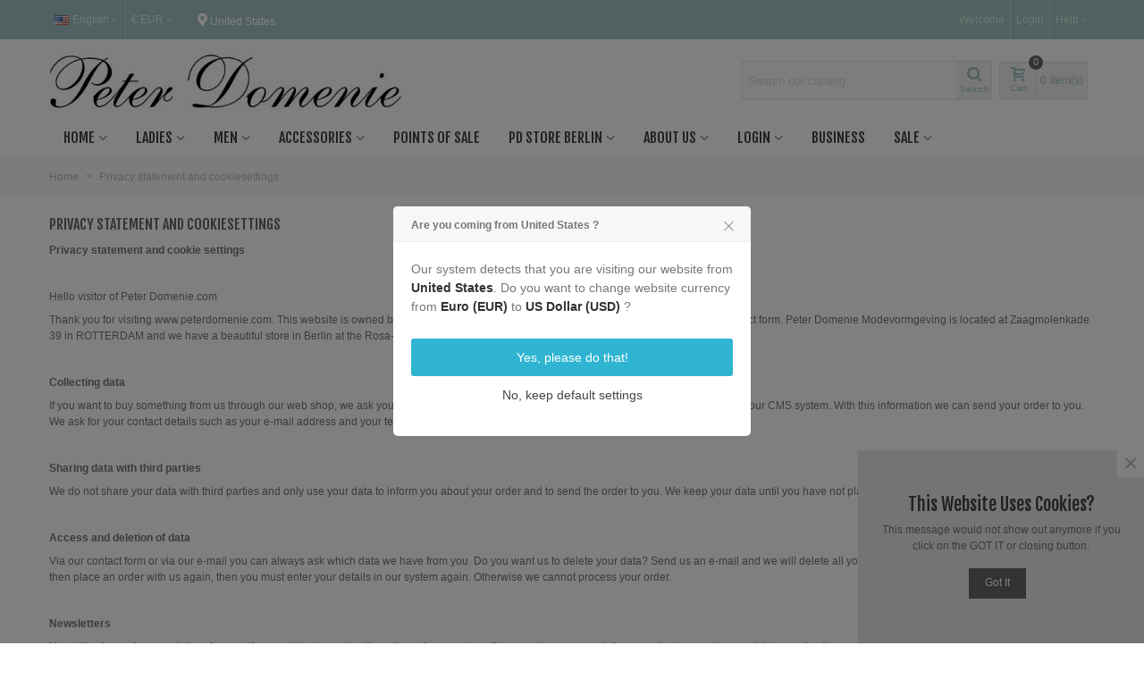

--- FILE ---
content_type: text/html; charset=utf-8
request_url: https://www.peterdomenie.com/en/info/cookies
body_size: 17138
content:
<!doctype html>
<html lang="en">

  <head>
	
	  
  <meta charset="utf-8">


  <meta http-equiv="x-ua-compatible" content="ie=edge">



  <title>Privacy statement and cookiesettings</title>
  <meta name="description" content="">
  <meta name="keywords" content="Privacy statement and cookiesettings">
      <meta name="robots" content="noindex">
      
                      <link rel="alternate" href="https://www.peterdomenie.com/nl/info/privacyandcookies" hreflang="nl-nl">
                  <link rel="alternate" href="https://www.peterdomenie.com/de/info/cookies" hreflang="de-de">
                  <link rel="alternate" href="https://www.peterdomenie.com/en/info/cookies" hreflang="en-us">
            
  

<!--st begin -->

    <meta name="viewport" content="width=device-width, minimum-scale=0.25, maximum-scale=1.6, initial-scale=1.0" />

<!--st end -->

  <link rel="icon" type="image/vnd.microsoft.icon" href="/img/favicon.ico?1571737444">
  <link rel="shortcut icon" type="image/x-icon" href="/img/favicon.ico?1571737444">
  <!--st begin -->
    <link rel="apple-touch-icon" sizes="180x180" href="https://www.peterdomenie.com/modules/stthemeeditor/img/favicon-180.png?1571737021" />
      <link rel="icon" type="image/png" sizes="16x16" href="https://www.peterdomenie.com/modules/stthemeeditor/img/favicon-16.png?1571737021" />
      <link rel="icon" type="image/png" sizes="32x32" href="https://www.peterdomenie.com/modules/stthemeeditor/img/favicon-32.png?1571737021" />
      <link rel="manifest" href="/upload/stthemeeditor/1/site.webmanifest?1571737021">
      <link rel="mask-icon" href="https://www.peterdomenie.com/modules/stthemeeditor/img/favicon-svg.svg?1571737021" color="#e54d26">
      <meta name="msapplication-config" content="https://www.peterdomenie.com/upload/stthemeeditor/1/browserconfig.xml?1571737021">
    
<!--st end -->

    <link rel="stylesheet" href="https://fonts.googleapis.com/css?family=Fjalla+One|Vollkorn:regular" media="all">
  <link rel="stylesheet" href="https://www.peterdomenie.com/themes/transformerchild/assets/cache/theme-856ad815.css" media="all">



    <link href="https://www.peterdomenie.com/modules/stthemeeditor/views/css/customer-s1.css?8893" rel="stylesheet" media="all" />
  

<script type="text/javascript" src="https://code.jquery.com/jquery-3.6.3.min.js" ></script>
<script type="text/javascript">
  function hasWhiteSpace(s) {
    return /\s/g.test(s);
  }

  $( document ).ready(function() {
    $( "input[name=postcode]" ).keyup(function() {
      //if(console) console.log('postcode keyup');
      if($( "select[name=id_country]" ).val() == 13) { // 13 = NL
        //if(console) console.log('postcode NL');
        if($( "input[name=postcode]" ).val().length > 4 ) {
          //if(console) console.log('length > 4');
          if(!hasWhiteSpace( $( "input[name=postcode]" ).val() )) {
            //if(console) console.log('postcode no space');
            var postcodeNew = $("input[name=postcode]").val().substring(0, 4) + ' ' + $("input[name=postcode]").val().substring(4, 10);
            postcodeNew = postcodeNew.toUpperCase();
            if($( "input[name=postcode]" ).val() != postcodeNew) {
              //if(console) console.log('postcode update');
              $("input[name=postcode]").val(postcodeNew);
            }
          }
        }
      }
    });

    $( "input[name=postcode]" ).blur(function() {
      //if(console) console.log('postcode keyup');
      if($( "select[name=id_country]" ).val() == 13) { // 13 = NL
        //if(console) console.log('postcode NL');
        var postcodeNew = $("input[name=postcode]").val().toUpperCase();
        if($( "input[name=postcode]" ).val() != postcodeNew) {
          //if(console) console.log('postcode update');
          $("input[name=postcode]").val(postcodeNew);
        }
      }
    });
  });
</script>


  

  <script type="text/javascript">
        var ASPath = "\/modules\/pm_advancedsearch4\/";
        var ASSearchUrl = "https:\/\/www.peterdomenie.com\/en\/module\/pm_advancedsearch4\/advancedsearch4";
        var addtocart_animation = 0;
        var as4_orderBySalesAsc = "Sales: Lower first";
        var as4_orderBySalesDesc = "Sales: Highest first";
        var click_on_header_cart = 0;
        var confirm_report_message = "Are you sure report abuse ?";
        var dictRemoveFile = "Remove";
        var hover_display_cp = 1;
        var prestashop = {"cart":{"products":[],"totals":{"total":{"type":"total","label":"Total","amount":0,"value":"\u20ac0.00"},"total_including_tax":{"type":"total","label":"Total (tax incl.)","amount":0,"value":"\u20ac0.00"},"total_excluding_tax":{"type":"total","label":"Total (tax excl.)","amount":0,"value":"\u20ac0.00"}},"subtotals":{"products":{"type":"products","label":"Subtotal","amount":0,"value":"\u20ac0.00"},"discounts":null,"shipping":{"type":"shipping","label":"Shipping","amount":0,"value":"Free"},"tax":{"type":"tax","label":"Included taxes","amount":0,"value":"\u20ac0.00"}},"products_count":0,"summary_string":"0 items","vouchers":{"allowed":1,"added":[]},"discounts":[],"minimalPurchase":0,"minimalPurchaseRequired":""},"currency":{"name":"Euro","iso_code":"EUR","iso_code_num":"978","sign":"\u20ac"},"customer":{"lastname":null,"firstname":null,"email":null,"birthday":null,"newsletter":null,"newsletter_date_add":null,"optin":null,"website":null,"company":null,"siret":null,"ape":null,"is_logged":false,"gender":{"type":null,"name":null},"addresses":[]},"language":{"name":"English (English)","iso_code":"en","locale":"en-US","language_code":"en-us","is_rtl":"0","date_format_lite":"m\/d\/Y","date_format_full":"m\/d\/Y H:i:s","id":3},"page":{"title":"","canonical":null,"meta":{"title":"Privacy statement and cookiesettings","description":"","keywords":"Privacy statement and cookiesettings","robots":"noindex"},"page_name":"cms","body_classes":{"lang-en":true,"lang-rtl":false,"country-US":true,"currency-EUR":true,"layout-full-width":true,"page-cms":true,"tax-display-disabled":true,"cms-id-18":true},"admin_notifications":[]},"shop":{"name":"Peter Domenie","logo":"\/img\/peter-domenie-logo-1571737203.jpg","stores_icon":"\/img\/logo_stores.png","favicon":"\/img\/favicon.ico"},"urls":{"base_url":"https:\/\/www.peterdomenie.com\/","current_url":"https:\/\/www.peterdomenie.com\/en\/info\/cookies","shop_domain_url":"https:\/\/www.peterdomenie.com","img_ps_url":"https:\/\/www.peterdomenie.com\/img\/","img_cat_url":"https:\/\/www.peterdomenie.com\/img\/c\/","img_lang_url":"https:\/\/www.peterdomenie.com\/img\/l\/","img_prod_url":"https:\/\/www.peterdomenie.com\/img\/p\/","img_manu_url":"https:\/\/www.peterdomenie.com\/img\/m\/","img_sup_url":"https:\/\/www.peterdomenie.com\/img\/su\/","img_ship_url":"https:\/\/www.peterdomenie.com\/img\/s\/","img_store_url":"https:\/\/www.peterdomenie.com\/img\/st\/","img_col_url":"https:\/\/www.peterdomenie.com\/img\/co\/","img_url":"https:\/\/www.peterdomenie.com\/themes\/transformerchild\/assets\/img\/","css_url":"https:\/\/www.peterdomenie.com\/themes\/transformerchild\/assets\/css\/","js_url":"https:\/\/www.peterdomenie.com\/themes\/transformerchild\/assets\/js\/","pic_url":"https:\/\/www.peterdomenie.com\/upload\/","pages":{"address":"https:\/\/www.peterdomenie.com\/en\/address","addresses":"https:\/\/www.peterdomenie.com\/en\/addresses","authentication":"https:\/\/www.peterdomenie.com\/en\/authentication","cart":"https:\/\/www.peterdomenie.com\/en\/cart","category":"https:\/\/www.peterdomenie.com\/en\/index.php?controller=category","cms":"https:\/\/www.peterdomenie.com\/en\/index.php?controller=cms","contact":"https:\/\/www.peterdomenie.com\/en\/contact-us","discount":"https:\/\/www.peterdomenie.com\/en\/discount","guest_tracking":"https:\/\/www.peterdomenie.com\/en\/guest-tracking","history":"https:\/\/www.peterdomenie.com\/en\/order-history","identity":"https:\/\/www.peterdomenie.com\/en\/identity","index":"https:\/\/www.peterdomenie.com\/en\/","my_account":"https:\/\/www.peterdomenie.com\/en\/my-account","order_confirmation":"https:\/\/www.peterdomenie.com\/en\/order-confirmation","order_detail":"https:\/\/www.peterdomenie.com\/en\/index.php?controller=order-detail","order_follow":"https:\/\/www.peterdomenie.com\/en\/order-follow","order":"https:\/\/www.peterdomenie.com\/en\/order","order_return":"https:\/\/www.peterdomenie.com\/en\/index.php?controller=order-return","order_slip":"https:\/\/www.peterdomenie.com\/en\/order-slip","pagenotfound":"https:\/\/www.peterdomenie.com\/en\/page-not-found","password":"https:\/\/www.peterdomenie.com\/en\/password-recovery","pdf_invoice":"https:\/\/www.peterdomenie.com\/en\/index.php?controller=pdf-invoice","pdf_order_return":"https:\/\/www.peterdomenie.com\/en\/index.php?controller=pdf-order-return","pdf_order_slip":"https:\/\/www.peterdomenie.com\/en\/index.php?controller=pdf-order-slip","prices_drop":"https:\/\/www.peterdomenie.com\/en\/prices-drop","product":"https:\/\/www.peterdomenie.com\/en\/index.php?controller=product","search":"https:\/\/www.peterdomenie.com\/en\/search","sitemap":"https:\/\/www.peterdomenie.com\/en\/sitemap","stores":"https:\/\/www.peterdomenie.com\/en\/stores","supplier":"https:\/\/www.peterdomenie.com\/en\/supplier","register":"https:\/\/www.peterdomenie.com\/en\/authentication?create_account=1","order_login":"https:\/\/www.peterdomenie.com\/en\/order?login=1"},"alternative_langs":{"nl-nl":"https:\/\/www.peterdomenie.com\/nl\/info\/privacyandcookies","de-de":"https:\/\/www.peterdomenie.com\/de\/info\/cookies","en-us":"https:\/\/www.peterdomenie.com\/en\/info\/cookies"},"theme_assets":"\/themes\/transformerchild\/assets\/","actions":{"logout":"https:\/\/www.peterdomenie.com\/en\/?mylogout="},"no_picture_image":{"bySize":{"cart_default":{"url":"https:\/\/www.peterdomenie.com\/img\/p\/en-default-cart_default.jpg","width":70,"height":80},"small_default":{"url":"https:\/\/www.peterdomenie.com\/img\/p\/en-default-small_default.jpg","width":105,"height":120},"cart_default_2x":{"url":"https:\/\/www.peterdomenie.com\/img\/p\/en-default-cart_default_2x.jpg","width":140,"height":160},"small_default_2x":{"url":"https:\/\/www.peterdomenie.com\/img\/p\/en-default-small_default_2x.jpg","width":210,"height":240},"home_default":{"url":"https:\/\/www.peterdomenie.com\/img\/p\/en-default-home_default.jpg","width":280,"height":320},"medium_default":{"url":"https:\/\/www.peterdomenie.com\/img\/p\/en-default-medium_default.jpg","width":370,"height":423},"home_default_2x":{"url":"https:\/\/www.peterdomenie.com\/img\/p\/en-default-home_default_2x.jpg","width":560,"height":640},"large_default":{"url":"https:\/\/www.peterdomenie.com\/img\/p\/en-default-large_default.jpg","width":700,"height":800},"medium_default_2x":{"url":"https:\/\/www.peterdomenie.com\/img\/p\/en-default-medium_default_2x.jpg","width":740,"height":846},"large_default_2x":{"url":"https:\/\/www.peterdomenie.com\/img\/p\/en-default-large_default_2x.jpg","width":1200,"height":1372},"superlarge_default":{"url":"https:\/\/www.peterdomenie.com\/img\/p\/en-default-superlarge_default.jpg","width":1200,"height":1372},"superlarge_default_2x":{"url":"https:\/\/www.peterdomenie.com\/img\/p\/en-default-superlarge_default_2x.jpg","width":1200,"height":1372}},"small":{"url":"https:\/\/www.peterdomenie.com\/img\/p\/en-default-cart_default.jpg","width":70,"height":80},"medium":{"url":"https:\/\/www.peterdomenie.com\/img\/p\/en-default-home_default_2x.jpg","width":560,"height":640},"large":{"url":"https:\/\/www.peterdomenie.com\/img\/p\/en-default-superlarge_default_2x.jpg","width":1200,"height":1372},"legend":""}},"configuration":{"display_taxes_label":false,"display_prices_tax_incl":true,"is_catalog":false,"show_prices":true,"opt_in":{"partner":false},"quantity_discount":{"type":"discount","label":"Discount"},"voucher_enabled":1,"return_enabled":0},"field_required":[],"breadcrumb":{"links":[{"title":"Home","url":"https:\/\/www.peterdomenie.com\/en\/"},{"title":"Privacy statement and cookiesettings","url":"https:\/\/www.peterdomenie.com\/en\/info\/cookies"}],"count":2},"link":{"protocol_link":"https:\/\/","protocol_content":"https:\/\/"},"time":1768732617,"static_token":"10e0512b5efb54bf420cd7fd8ea64f06","token":"e7f1fb1f7f0a5d7a719b185cb70047bf"};
        var quick_search_as = true;
        var quick_search_as_min = 1;
        var quick_search_as_size = 6;
        var st_maximum_already_message = "You already have the maximum quantity available for this product.";
        var st_myloved_url = "https:\/\/www.peterdomenie.com\/en\/module\/stlovedproduct\/myloved";
        var st_pc_display_format = "#left \/ #max Characters left.";
        var st_pc_max = "500";
        var st_pc_max_images = "6";
        var st_refresh_url = "\/\/www.peterdomenie.com\/en\/module\/stshoppingcart\/ajax";
        var stblogcomments_moderate = 1;
        var stcompare = {"url":"https:\/\/www.peterdomenie.com\/en\/module\/stcompare\/compare"};
        var stmywishlist_url = "https:\/\/www.peterdomenie.com\/en\/module\/stwishlist\/mywishlist";
        var stproductcomments_controller_url = "https:\/\/www.peterdomenie.com\/en\/module\/stproductcomments\/default?secure_key=064b039f7572fedc8ecb1e650e970934";
        var sttheme = {"cookie_domain":"www.peterdomenie.com","cookie_path":"\/","drop_down":0,"is_rtl":0,"is_mobile_device":false,"gallery_image_type":"medium_default","thumb_image_type":"cart_default","responsive":"1","responsive_max":"1","product_view_swither":"1","infinite_scroll":"0","cate_pro_lazy":"1","sticky_column":"","filter_position":"","sticky_option":"3","product_thumbnails":"0","pro_thumnbs_per_fw":"2","pro_thumnbs_per_xxl":"1","pro_thumnbs_per_xl":"1","pro_thumnbs_per_lg":"1","pro_thumnbs_per_md":"3","pro_thumnbs_per_sm":"2","pro_thumnbs_per_xs":"1","pro_kk_per_fw":"1","pro_kk_per_xxl":"1","pro_kk_per_xl":"1","pro_kk_per_lg":"1","pro_kk_per_md":"1","pro_kk_per_sm":"1","pro_kk_per_xs":"1","categories_per_fw":"1","categories_per_xxl":"6","categories_per_xl":"5","categories_per_lg":"5","categories_per_md":"4","categories_per_sm":"3","categories_per_xs":"2","enable_zoom":2,"enable_thickbox":1,"retina":"1","sticky_mobile_header":"2","sticky_mobile_header_height":"0","use_mobile_header":"1","pro_image_column_md":"4","submemus_animation":0,"submemus_action":0,"pro_quantity_input":"2","popup_vertical_fit":"0","pro_tm_slider":"0","pro_tm_slider_cate":"0","buy_now":"0","lazyload_main_gallery":"0","product_views":"0"};
      </script>


<!--st end -->

  <style>#st_header .search_widget_block{width:280px;}#st_header .search_widget_text, #st_header .search_widget_btn{height:42px;}#st_header .search_widget_btn{line-height:40px;}#st_header .search_widget_text{background:#FBFBFB;}#st_header .search_widget_form_inner.input-group-with-border{border-color:#E5E5E5;}#st_header .search_widget_btn.btn{border-color:#E5E5E5;}#st_header .search_widget_btn{color:#a3c2c2;}#st_header .search_widget_btn:hover{color:#ffffff;}#st_header .search_widget_btn{background:#f2f2f2;}#st_header .search_widget_btn:hover{background:#a3c2c2;}</style>
<style>.top_bar_item .cart_icon_item{height:42px;line-height:40px;}.top_bar_item.shopping_cart_style_0 .ajax_cart_bag{min-width:42px;}.top_bar_item .cart_icon_item{color:#a3c2c2;}.top_bar_item.shopping_cart_style_0:hover .ajax_cart_bag{color:#ffffff;}.top_bar_item.shopping_cart_style_2:hover .cart_icon_item, .top_bar_item.shopping_cart_style_3:hover .cart_icon_item{color:#ffffff;}.top_bar_item .cart_icon_item{background:#f2f2f2;}.top_bar_item.shopping_cart_style_0:hover .ajax_cart_bag{background:#a3c2c2;}.top_bar_item.shopping_cart_style_2:hover .cart_icon_item, .top_bar_item.shopping_cart_style_3:hover .cart_icon_item{background:#a3c2c2;}.top_bar_item.shopping_cart_style_0 .ajax_cart_bag.cart_icon_item{border-color:#e5e5e5;}</style>
<style>#st_swiper_1 .swiper-pagination-bullet-active, #st_swiper_1 .swiper-pagination-progress .swiper-pagination-progressbar{background-color:#ffffff;}#st_swiper_1 .swiper-pagination-st-round .swiper-pagination-bullet.swiper-pagination-bullet-active{background-color:#ffffff;border-color:#ffffff;}#st_swiper_1 .swiper-pagination-st-round .swiper-pagination-bullet.swiper-pagination-bullet-active span{background-color:#ffffff;}</style>
<style>#steasy_column_2{padding-top: 0px;}#steasy_column_2{padding-bottom: 0px;}#steasy_column_4{padding-top: 0px;}#steasy_column_4{padding-bottom: 0px;}#steasy_element_4 .easy_icon_with_text_2_4 .easy_icon{font-size: 14px;}#steasy_element_4 .easy_icon_with_text_2_4 .easy_icon{margin-bottom: 0px;}#steasy_element_4 .easy_icon_with_text_2_4 .easy_header{color: #666666;}#steasy_element_4 .easy_icon_with_text_2_4 .easy_header{font-size: 12px;}#steasy_element_4 .easy_icon_with_text_2_4 .easy_header{padding-bottom: 0px;}#steasy_element_4 .easy_icon_with_text_2_4 .easy_header{font-weight:700;}#steasy_element_4 .easy_icon_with_text_2_4 .easy_text{color: #999999;}#steasy_element_5 .easy_icon_with_text_2_4 .easy_icon{font-size: 14px;}#steasy_element_5 .easy_icon_with_text_2_4 .easy_icon{margin-bottom: 0px;}#steasy_element_5 .easy_icon_with_text_2_4 .easy_header{color: #666666;}#steasy_element_5 .easy_icon_with_text_2_4 .easy_header{font-size: 12px;}#steasy_element_5 .easy_icon_with_text_2_4 .easy_header{padding-bottom: 0px;}#steasy_element_5 .easy_icon_with_text_2_4 .easy_header{font-weight:700;}#steasy_element_5 .easy_icon_with_text_2_4 .easy_text{color: #999999;}#steasy_element_6 .easy_icon_with_text_2_4 .easy_icon{font-size: 14px;}#steasy_element_6 .easy_icon_with_text_2_4 .easy_icon{margin-bottom: 0px;}#steasy_element_6 .easy_icon_with_text_2_4 .easy_header{color: #666666;}#steasy_element_6 .easy_icon_with_text_2_4 .easy_header{font-size: 12px;}#steasy_element_6 .easy_icon_with_text_2_4 .easy_header{padding-bottom: 0px;}#steasy_element_6 .easy_icon_with_text_2_4 .easy_header{font-weight:700;}#steasy_element_6 .easy_icon_with_text_2_4 .easy_text{color: #999999;}#steasy_element_7 .easy_icon_with_text_2_4 .easy_icon{font-size: 14px;}#steasy_element_7 .easy_icon_with_text_2_4 .easy_icon{margin-bottom: 0px;}#steasy_element_7 .easy_icon_with_text_2_4 .easy_header{color: #666666;}#steasy_element_7 .easy_icon_with_text_2_4 .easy_header{font-size: 12px;}#steasy_element_7 .easy_icon_with_text_2_4 .easy_header{padding-bottom: 0px;}#steasy_element_7 .easy_icon_with_text_2_4 .easy_header{font-weight:700;}#steasy_element_7 .easy_icon_with_text_2_4 .easy_text{color: #999999;}#steasy_column_5{padding-top: 0px;}#steasy_column_5{padding-bottom: 0px;}#steasy_column_6{padding-top: 0px;}#steasy_column_6{padding-bottom: 0px;}#steasy_column_6 .stsocial_2_1 li,#steasy_column_6 .stsocial_2_2 li,#steasy_column_6 .stsocial_2_3 li{padding-bottom: 16px;}#steasy_column_6 .stsocial_1_1 li,#steasy_column_6 .stsocial_1_2 li,#steasy_column_6 .stsocial_1_3 li{padding-right: 16px;}#steasy_column_6 .stsocial_list a .social_wrap{font-size: 18px;}#steasy_column_7{padding-top: 0px;}#steasy_column_7{padding-bottom: 0px;}#steasy_column_8{padding-top: 0px;}#steasy_column_8{padding-bottom: 0px;}#steasy_column_14{padding-top: 0px;}#steasy_column_14{padding-bottom: 0px;}#steasy_column_15{padding-top: 0px;}#steasy_column_15{padding-bottom: 0px;}#steasy_column_16{padding-top: 0px;}#steasy_column_16{padding-bottom: 0px;}#steasy_column_17{padding-top: 0px;}#steasy_column_17{padding-bottom: 0px;}#steasy_column_18{padding-top: 0px;}#steasy_column_18{padding-bottom: 0px;}#steasy_column_19{padding-top: 0px;}#steasy_column_19{padding-bottom: 0px;}#steasy_column_19 .st_map_block{height: 360px;}#easycontent_13 {padding-top:100px;}#easycontent_13 {padding-bottom:100px;}</style>
<style>.st_banner_block_1 .st_image_layered_description, a.st_banner_block_1 , .st_banner_block_1 .st_image_layered_description a{color:#ffffff;} .st_banner_block_1 .separater{border-color:#ffffff;}.st_banner_block_2 .st_image_layered_description, a.st_banner_block_2 , .st_banner_block_2 .st_image_layered_description a{color:#ffffff;} .st_banner_block_2 .separater{border-color:#ffffff;}.st_banner_block_3 .st_image_layered_description, a.st_banner_block_3 , .st_banner_block_3 .st_image_layered_description a{color:#ffffff;} .st_banner_block_3 .separater{border-color:#ffffff;}</style>
<style>.block_blog .s_title_block a{font-size: 16px;}.is_blog .title_style_0 .flex_child,.is_blog .title_style_2 .flex_child,.is_blog .title_style_3 .flex_child{background-image: none;}.products_sldier_swiper .block_blog .pro_outer_box:hover .pro_second_box,.product_list.grid .block_blog .pro_outer_box:hover .pro_second_box{ background-color: #ffffff; }</style>
        <meta property="og:site_name" content="Peter Domenie" />
    <meta property="og:url" content="https://www.peterdomenie.com/en/info/cookies" />
        <meta property="og:type" content="website" />
    <meta property="og:title" content="Privacy statement and cookiesettings" />
    <meta property="og:description" content="" />
        <meta property="og:image" content="/img/peter-domenie-logo-1571737203.jpg" />
        <style>.social_share_1{color:#ffffff!important;}.social_share_1{background-color:#55ACEE!important;}.social_share_1:hover{color:#ffffff!important;}.social_share_1:hover{background-color:#407EAF!important;}.social_share_2{color:#ffffff!important;}.social_share_2{background-color:#3b5998!important;}.social_share_2:hover{color:#ffffff!important;}.social_share_2:hover{background-color:#2E4674!important;}.social_share_3{color:#ffffff!important;}.social_share_3{background-color:#DD4D40!important;}.social_share_3:hover{color:#ffffff!important;}.social_share_3:hover{background-color:#2E4674!important;}.social_share_4{color:#ffffff!important;}.social_share_4{background-color:#BD081C!important;}.social_share_4:hover{color:#ffffff!important;}.social_share_4:hover{background-color:#8B0815!important;}</style>
<style>.countdown_timer.countdown_style_0 div{padding-top:11px;padding-bottom:11px;}.countdown_timer.countdown_style_0 div span{height:22px;line-height:22px;}.countdown_timer.countdown_style_0 div{border-right:none;}.countdown_name{display:none;}</style>
<script>
//<![CDATA[

var s_countdown_all = 0;
var s_countdown_id_products = []; 
var s_countdown_style = 0; 
var s_countdown_lang = new Array();
s_countdown_lang['day'] = "day";
s_countdown_lang['days'] = "days";
s_countdown_lang['hrs'] = "hrs";
s_countdown_lang['min'] = "min";
s_countdown_lang['sec'] = "sec";

//]]>
</script>
<script>
//<![CDATA[
var ins_follow = "Follow";
var ins_posts = "Posts";
var ins_followers = "Followers";
var ins_following = "Following";
var stinstagram_view_in_ins = "View in Instagram";
var stinstagram_view_larger = "Click to view larger";
var st_timeago_suffixAgo= "ago";
var st_timeago_suffixFromNow= "from now";
var st_timeago_inPast= "any moment now";
var st_timeago_seconds= "less than a minute";
var st_timeago_minute= "about a minute";
var st_timeago_minutes= "#d minutes";
var st_timeago_hour= "about an hour";
var st_timeago_hours= "about #d hours";
var st_timeago_day= "a day";
var st_timeago_days= "#d days";
var st_timeago_month= "about a month";
var st_timeago_months= "#d months";
var st_timeago_year= "about a year";
var st_timeago_years= "#d years";
var st_timeago_years= "#d years";
var ins_previous= "Previous";
var ins_next= "Next";

var instagram_block_array={'profile':[],'feed':[]};

//]]>
</script><style>.love_product .btn_text{margin-right:4px;}</style>
<style>#st_notification_1{max-width:320px;}#st_notification_1 {padding-top:50px;padding-bottom:50px;}#st_notification_1 {padding-left:20px;padding-right:20px;}#st_notification_1 {background-image:url(https://www.peterdomenie.com/modules/stnotification/views/img/demo1cookiesbg.jpg);background-repeat: no-repeat; background-size: cover; background-position: center top;}#st_notification_1{-webkit-box-shadow: 0px 0px 0px rgba(0,0,0,0.00); -moz-box-shadow: 0px 0px 0px rgba(0,0,0,0.00); box-shadow: 0px 0px 0px rgba(0,0,0,0.00); }</style>
<style> .breadcrumb_spacing{height:20px;} #page_banner_container_1 .breadcrumb_nav, #page_banner_container_1 .breadcrumb_nav a{color: #bbbbbb;} #page_banner_container_1 .style_content, #page_banner_container_1 .style_content a{color: #bbbbbb;} #page_banner_container_1 .breadcrumb_nav a{color: #bbbbbb;} #page_banner_container_1 .style_content a{color: #bbbbbb;} #page_banner_container_1 .breadcrumb_nav a:hover{color: #06a161;} #page_banner_container_1 .style_content a:hover{color: #06a161;} #page_banner_container_1 {background-color: #F9F9F9;} #page_banner_container_1 {border-color: #F3F3F3;} #page_banner_container_1 {border-top-width: 1px;} #page_banner_container_1 {border-bottom-width: 1px;} #page_banner_container_1 {padding-top: 11px;} #page_banner_container_1 {padding-bottom: 11px;} #page_banner_container_1 {margin-top:5px;}</style>
<style>#side_products_cart{right: 0; left: auto; border-left-width: 4px;border-right-width: 0;}.is_rtl #side_products_cart{left: 0; right: auto;border-left-width:0;border-right-width: 4px;}#side_products_cart .st-menu-header .close_right_side{left: 4px; right: auto;}.is_rtl #side_products_cart .st-menu-header .close_right_side{left: auto; right: 4px;}#side_loved{right: 0; left: auto; border-left-width: 4px;border-right-width: 0;}.is_rtl #side_loved{left: 0; right: auto;border-left-width:0;border-right-width: 4px;}#side_loved .st-menu-header .close_right_side{left: 4px; right: auto;}.is_rtl #side_loved .st-menu-header .close_right_side{left: auto; right: 4px;}#side_mobile_nav{right: 0; left: auto; border-left-width: 4px;border-right-width: 0;}.is_rtl #side_mobile_nav{left: 0; right: auto;border-left-width:0;border-right-width: 4px;}#side_mobile_nav .st-menu-header .close_right_side{left: 4px; right: auto;}.is_rtl #side_mobile_nav .st-menu-header .close_right_side{left: auto; right: 4px;}#side_stmobilemenu{right: auto; left: 0; border-left-width: 0;border-right-width: 4px;}.is_rtl #side_stmobilemenu{left: auto; right: 0;border-left-width:4px;border-right-width: 0;}#side_stmobilemenu .st-menu-header .close_right_side{left: auto; right: 4px;}.is_rtl #side_stmobilemenu .st-menu-header .close_right_side{left: 4px; right: auto;}#rightbar{-webkit-flex-grow: 3; -moz-flex-grow: 3; flex-grow: 3; -ms-flex-positive: 3;}#leftbar{-webkit-flex-grow: 0; -moz-flex-grow: 0; flex-grow: 0; -ms-flex-positive: 0;}#rightbar{top:auto; bottom:0%;}#leftbar{top:auto; bottom:0%;}</style>
<style>.st_sticker_4{border-color:#999999;}.st_sticker_4{border-width:2px;}.pro_first_box .st_sticker_4.flag_1:before, .pro_first_box .st_sticker_4.flag_2:before{top:-2px;}.pro_first_box .st_sticker_4.flag_1:before{right:-13px;}.pro_first_box .st_sticker_4.flag_2:before{left:-13px;}.st_sticker_1{color:#ffffff;}.st_sticker_1{background:rgba(6,161,97,1);}.st_sticker_1{background:rgba(6,161,97,1);}.pro_first_box .st_sticker_1.flag_1:before, .pro_first_box .st_sticker_1.flag_2:before{border-top-color:#06a161;border-bottom-color:#06a161;}.st_sticker_1{border-width:0px;}.st_sticker_1{height:20px;line-height:20px;}.pro_first_box .st_sticker_1.flag_1:before, .pro_first_box .st_sticker_1.flag_2:before{height:20px;width:10px;border-width:10px;}.pro_first_box .st_sticker_1.flag_1:before, .pro_first_box .st_sticker_1.flag_2:before{top:-0px;}.pro_first_box .st_sticker_1.flag_1:before{right:-10px;}.pro_first_box .st_sticker_1.flag_2:before{left:-10px;}.st_sticker_1{left:0px;}.st_sticker_1{top:20px;}.st_sticker_2{color:#ffffff;}.st_sticker_2{background:rgba(255,138,0,1);}.st_sticker_2{background:rgba(255,138,0,1);}.pro_first_box .st_sticker_2.flag_1:before, .pro_first_box .st_sticker_2.flag_2:before{border-top-color:#FF8A00;border-bottom-color:#FF8A00;}.st_sticker_2{border-width:0px;}.st_sticker_2{height:20px;line-height:20px;}.pro_first_box .st_sticker_2.flag_1:before, .pro_first_box .st_sticker_2.flag_2:before{height:20px;width:10px;border-width:10px;}.pro_first_box .st_sticker_2.flag_1:before, .pro_first_box .st_sticker_2.flag_2:before{top:-0px;}.pro_first_box .st_sticker_2.flag_1:before{right:-10px;}.pro_first_box .st_sticker_2.flag_2:before{left:-10px;}.st_sticker_2{right:0px;}.st_sticker_2{top:20px;}</style>
<script type="text/javascript">
            var formmakerPath = "https://www.peterdomenie.com/en/forms/upload";
            var titleFileUploadFM = "No file selected";</script>	<link rel="geolocation" href="https://www.peterdomenie.com/nl/info/privacyandcookies" hreflang="nl">
	<link rel="geolocation" href="https://www.peterdomenie.com/de/info/cookies" hreflang="de">
	<link rel="geolocation" href="https://www.peterdomenie.com/en/info/cookies" hreflang="en">
<script type="text/javascript">
var ajax_url='https://www.peterdomenie.com/en/module/ets_geolocation/process';var page_controller='cms';</script>





<link href="/themes/transformerchild/assets/css/peterdomenie.css?v=1.02" rel="stylesheet" media="all" />	
  </head>
  <body id="cms" class="cms lang-en country-us currency-eur layout-full-width page-cms tax-display-disabled cms-id-18   lang_en  dropdown_menu_event_0 
   desktop_device  slide_lr_column   	 hide-left-column hide-right-column 
  ">	
      
    
	<div id="st-container" class="st-container st-effect-0">
	  <div class="st-pusher">
		<div class="st-content"><!-- this is the wrapper for the content -->
		  <div class="st-content-inner">
	<!-- off-canvas-end -->

	<main id="body_wrapper">
	  	  
			  
	  <div class="header-container  ">
	  <header id="st_header" class="animated fast">
		
		  


    <!-- Global site tag (gtag.js) - Google Analytics -->
    <script async src="https://www.googletagmanager.com/gtag/js?id=UA-54107906-1"></script>
    <script>
        window.dataLayer = window.dataLayer || [];
        function gtag(){dataLayer.push(arguments);}
        gtag('js', new Date());

        gtag('config', 'UA-54107906-1');
    </script>




        

        <section id="mobile_bar" class="animated fast">
        <div class="container">
            <div id="mobile_bar_top" class="flex_container">
                                <div id="mobile_bar_left">
                    <div class="flex_container">
                                                	<a id="rightbar_4"  href="javascript:;" class="mobile_bar_tri  menu_mobile_bar_tri mobile_bar_item  " data-name="side_stmobilemenu" data-direction="open_bar_left" rel="nofollow" title="Menu">
	    <i class="fto-menu fs_xl"></i>
	    <span class="mobile_bar_tri_text">Menu</span>
	</a>

                    </div>
                </div>
                <div id="mobile_bar_center" class="flex_child">
                    <div class="flex_container  flex_center ">                                                                        <a class="mobile_logo" href="https://www.peterdomenie.com/" title="Peter Domenie">
                        <img class="logo" src="/img/peter-domenie-logo-1571737203.jpg"  alt="Peter Domenie" width="100" height="28"/>
                    </a>
                
                                                
                    </div>
                </div>
                <div id="mobile_bar_right">
                    <div class="flex_container">	<a id="rightbar_5"  href="javascript:;" class="mobile_bar_tri  customer_mobile_bar_tri mobile_bar_item " data-name="side_mobile_nav" data-direction="open_bar_right" href="javascript:;" rel="nofollow" title="Settings">
	    <i class="fto-ellipsis fs_xl"></i>
	    <span class="mobile_bar_tri_text">Settings</span>
	</a>
</div>
                </div>
            </div>
            <div id="mobile_bar_bottom" class="flex_container">
                
            </div>
        </div>
    </section>


                        <div id="top_bar" class="nav_bar horizontal-s-fullheight " >
            <div class="wide_container">
                <div id="top_bar_container" class="container">
                    <div id="top_bar_row" class="flex_container">
                        <nav id="nav_left" class="flex_float_left"><div class="flex_box">	<div id="languages-block-top-mod" class="languages-block top_bar_item dropdown_wrap"><div class="dropdown_tri  dropdown_tri_in  header_item" aria-haspopup="true" aria-expanded="false"><img src="https://www.peterdomenie.com/img/l/3.jpg" alt="en" width="16" height="11" class="mar_r4" />English<i class="fto-angle-down arrow_down arrow"></i><i class="fto-angle-up arrow_up arrow"></i></div>
				<div class="dropdown_list" aria-labelledby="Language selector">
			<ul class="dropdown_box dropdown_list_ul">
					        							<li>
						<a class="dropdown_list_item" href="https://www.peterdomenie.com/nl/info/privacyandcookies" title="Nederlands">
					    <img src="https://www.peterdomenie.com/img/l/1.jpg" alt="nl" width="16" height="11" class="mar_r4" />Nederlands						</a>
					</li>
										        							<li>
						<a class="dropdown_list_item" href="https://www.peterdomenie.com/de/info/cookies" title="Deutsch">
					    <img src="https://www.peterdomenie.com/img/l/2.jpg" alt="de" width="16" height="11" class="mar_r4" />Deutsch						</a>
					</li>
										        									</ul>
		</div>
			</div>
<!-- Block currencies module -->
	<div id="currencies_block_top_mod" class="dropdown_wrap top_bar_item"><div class="dropdown_tri  dropdown_tri_in  header_item" aria-haspopup="true" aria-expanded="false">€&nbsp;EUR<i class="fto-angle-down arrow_down arrow"></i><i class="fto-angle-up arrow_up arrow"></i></div>
	    		<div class="dropdown_list" aria-labelledby="Currency selector">
	        <ul class="dropdown_list_ul dropdown_box">
					            						            						<li>
						<a class="dropdown_list_item" href="https://www.peterdomenie.com/en/info/cookies?SubmitCurrency=1&amp;id_currency=2" title="US Dollar" rel="nofollow">$&nbsp;USD</a>
					</li>
	            								</ul>
	    </div>
	    	</div>
<!-- /Block currencies module -->    <a class="ets_click_show" href="javascript:void(0)" >
        <i class="icon" aria-hidden="true"><svg aria-hidden="true" focusable="false" data-prefix="fas" data-icon="map-marker-alt" class="svg-inline--fa fa-map-marker-alt fa-w-12" role="img" xmlns="http://www.w3.org/2000/svg" viewBox="0 0 384 512"><path fill="currentColor" d="M172.268 501.67C26.97 291.031 0 269.413 0 192 0 85.961 85.961 0 192 0s192 85.961 192 192c0 77.413-26.97 99.031-172.268 309.67-9.535 13.774-29.93 13.773-39.464 0zM192 272c44.183 0 80-35.817 80-80s-35.817-80-80-80-80 35.817-80 80 35.817 80 80 80z"></path></svg></i>
        <span class="text_content">United States</span>
            </a>

</div></nav>
                        <nav id="nav_center" class="flex_float_center"><div class="flex_box"></div></nav>
                        <nav id="nav_right" class="flex_float_right"><div class="flex_box">		<span class="welcome top_bar_item  hidden_extra_small "><span class="header_item">Welcome</span></span>				<a class="login top_bar_item" href="https://www.peterdomenie.com/en/my-account" rel="nofollow" title="Log in to your customer account"><span class="header_item"><span class="header_v_align_m">Login</span></span></a>
		<!-- Block stlinkgroups top module -->
    <div id="multilink_1" class="stlinkgroups_top dropdown_wrap first-item top_bar_item"><div class="dropdown_tri  dropdown_tri_in  header_item" aria-haspopup="true" aria-expanded="false"><span id="multilink_lable_1">Help</span><i class="fto-angle-down arrow_down arrow"></i><i class="fto-angle-up arrow_up arrow"></i></div>                <div class="dropdown_list" aria-labelledby="multilink_lable_1">
            <ul class="dropdown_list_ul dropdown_box custom_links_list ">
    		    			<li>
            		<a href="https://www.peterdomenie.com/en/info/contact" class="dropdown_list_item" title="Contact"  >
                        Contact
            		</a>
    			</li>
    		    			<li>
            		<a href="https://www.peterdomenie.com/en/info/delivery" class="dropdown_list_item" title="Delivery"  >
                        Delivery
            		</a>
    			</li>
    		    		</ul>
        </div>
            </div>
<!-- /Block stlinkgroups top module --></div></nav>
                    </div>
                </div>
            </div>
        </div>
    

        <div id="header_primary" class="">
        <div class="wide_container">
            <div id="header_primary_container" class="container">
                <div id="header_primary_row" class="flex_container  logo_left ">
                                                                                <div id="header_left" class="">
                        <div class="flex_container header_box  flex_left ">
                                                                                    <div class="logo_box">
                            <div class="slogan_horizon">
                                <a class="shop_logo" href="https://www.peterdomenie.com/" title="Peter Domenie">
                                    <img class="logo" src="/img/peter-domenie-logo-1571737203.jpg"  alt="Peter Domenie" width="100" height="28"/>
                                </a>
                                                            </div>
                                                    </div>
                    
                                                                                </div>
                    </div>
                    <div id="header_center" class="">
                        <div class="flex_container header_box  flex_center ">
                                                                                </div>
                    </div>
                    <div id="header_right" class="">
                        <div id="header_right_top" class="flex_container header_box  flex_right ">
                            <div class="search_widget_block search_widget_3">
<div class="search_widget" data-search-controller-url="//www.peterdomenie.com/en/search">
	<form method="get" action="//www.peterdomenie.com/en/search" class="search_widget_form">
		<input type="hidden" name="controller" value="search">
		<div class="search_widget_form_inner input-group round_item js-parent-focus input-group-with-border">
	      <input type="text" class="form-control search_widget_text js-child-focus" name="s" value="" placeholder="Search our catalog">
	      <span class="input-group-btn">
	        <button class="btn btn-search btn-spin search_widget_btn link_color icon_btn" type="submit"><i class="fto-search-1"></i><span class="icon_text">Search</span></button>
	      </span>
	    </div>

	</form>
	<div class="search_results  search_show_img  search_show_name  search_show_price "></div>
	<a href="javascript:;" title="More products." rel="nofollow" class="display_none search_more_products go">Click for more products.</a>
	<div class="display_none search_no_products">No products were found.</div>
</div>
</div>
<div class="blockcart dropdown_wrap top_bar_item shopping_cart_style_0 clearfix" data-refresh-url="//www.peterdomenie.com/en/module/stshoppingcart/ajax"><a href="//www.peterdomenie.com/en/cart?action=show" title="View my shopping cart" rel="nofollow" class="st_shopping_cart dropdown_tri header_item " data-name="side_products_cart" data-direction="open_bar_right"><div class="flex_container"><div class="ajax_cart_bag cart_icon_item"><i class="fto-glyph icon_btn"></i><span class="icon_text">Cart</span><span class="ajax_cart_quantity amount_circle ">0</span></div><span class="ajax_cart_quantity cart_icon_item">0</span><span class="ajax_cart_product_txt cart_icon_item">item(s)</span></div></a><div class="dropdown_list cart_body  no_show_empty "><div class="dropdown_box">      <div class="shoppingcart-list">
              <div class="cart_empty">Your shopping cart is empty.</div>
            </div></div></div></div>
                        </div>
                                            </div>
                </div>
            </div>
        </div>
    </div>
    


                            <section id="top_extra" class="main_menu_has_widgets_0">
                            <div class="st_mega_menu_container animated fast">
                    <div class="container">
                        <div id="top_extra_container" class="flex_container ">
                            	<nav id="st_mega_menu_wrap" class="">
		<ul class="st_mega_menu clearfix mu_level_0">
						<li id="st_menu_6" class="ml_level_0 m_alignment_0">
			<a id="st_ma_6" href="javascript:;" class="ma_level_0 is_parent" title="Home">Home</a>
								<div class="stmenu_sub style_wide col-md-12">
		<div class="row m_column_row">
																			<div id="st_menu_column_5" class="col-md-0">
																				<div id="st_menu_block_16">
							<ul class="mu_level_1">
								<li class="ml_level_1">
									<a id="st_ma_16" href="https://www.peterdomenie.com/en/info/about-us" title="About us"  class="ma_level_1 ma_item ">About us</a>
																	</li>
							</ul>	
						</div>
																									<div id="st_menu_block_17">
							<ul class="mu_level_1">
								<li class="ml_level_1">
									<a id="st_ma_17" href="https://www.peterdomenie.com/en/info/contact" title="Contact"  class="ma_level_1 ma_item ">Contact</a>
																	</li>
							</ul>	
						</div>
																									<div id="st_menu_block_18">
							<ul class="mu_level_1">
								<li class="ml_level_1">
									<a id="st_ma_18" href="/en/authentication" title="Sign in / Login"  class="ma_level_1 ma_item ">Sign in / Login</a>
																	</li>
							</ul>	
						</div>
																									<div id="st_menu_block_20">
							<ul class="mu_level_1">
								<li class="ml_level_1">
									<a id="st_ma_20" href="/en/order" title="Cart"  class="ma_level_1 ma_item ">Cart</a>
																	</li>
							</ul>	
						</div>
																									<div id="st_menu_block_21">
							<ul class="mu_level_1">
								<li class="ml_level_1">
									<a id="st_ma_21" href="/en/info/social-media" title="Social media"  class="ma_level_1 ma_item ">Social media</a>
																	</li>
							</ul>	
						</div>
																									<div id="st_menu_block_22">
							<ul class="mu_level_1">
								<li class="ml_level_1">
									<a id="st_ma_22" href="/cdn-cgi/l/email-protection#daa9bfa8acb3b9bf9aaabfaebfa8beb5b7bfb4b3bff4b9b5b7" title="Help" class="ma_level_1 ma_item ">Help</a>
																	</li>
							</ul>	
						</div>
												</div>
							</div>
	</div>
						</li>
					<li id="st_menu_7" class="ml_level_0 m_alignment_1">
			<a id="st_ma_7" href="https://www.peterdomenie.com/en/ladies/" class="ma_level_0 is_parent" title="Ladies">Ladies</a>
								<div class="stmenu_sub style_wide col-md-12">
		<div class="row m_column_row">
																			<div id="st_menu_column_8" class="col-md-3">
																											<div id="st_menu_block_26">
							<div class="row">
															<div class="col-md-12">
																		<ul class="mu_level_1">
										<li class="ml_level_1">
											<a href="https://www.peterdomenie.com/en/ladies/tops/" title="Tops"  class="ma_level_1 ma_item">Tops</a>
																					</li>
									</ul>	
								</div>
																</div><div class="row">
																							<div class="col-md-12">
																		<ul class="mu_level_1">
										<li class="ml_level_1">
											<a href="https://www.peterdomenie.com/en/ladies/dresses/" title="Dresses"  class="ma_level_1 ma_item">Dresses</a>
																					</li>
									</ul>	
								</div>
																</div><div class="row">
																							<div class="col-md-12">
																		<ul class="mu_level_1">
										<li class="ml_level_1">
											<a href="https://www.peterdomenie.com/en/ladies/skirts/" title="Skirts"  class="ma_level_1 ma_item">Skirts</a>
																					</li>
									</ul>	
								</div>
																</div><div class="row">
																							<div class="col-md-12">
																		<ul class="mu_level_1">
										<li class="ml_level_1">
											<a href="https://www.peterdomenie.com/en/ladies/pants/" title="Pants"  class="ma_level_1 ma_item">Pants</a>
																					</li>
									</ul>	
								</div>
																</div><div class="row">
																							<div class="col-md-12">
																		<ul class="mu_level_1">
										<li class="ml_level_1">
											<a href="https://www.peterdomenie.com/en/ladies/lingerie/" title="Lingerie"  class="ma_level_1 ma_item">Lingerie</a>
																					</li>
									</ul>	
								</div>
																</div><div class="row">
																							<div class="col-md-12">
																		<ul class="mu_level_1">
										<li class="ml_level_1">
											<a href="https://www.peterdomenie.com/en/ladies/corset-belts/" title="Corset Belts"  class="ma_level_1 ma_item">Corset Belts</a>
																					</li>
									</ul>	
								</div>
																</div><div class="row">
																							<div class="col-md-12">
																		<ul class="mu_level_1">
										<li class="ml_level_1">
											<a href="https://www.peterdomenie.com/en/ladies/stockings/" title="Stockings"  class="ma_level_1 ma_item">Stockings</a>
																					</li>
									</ul>	
								</div>
																</div><div class="row">
																							<div class="col-md-12">
																		<ul class="mu_level_1">
										<li class="ml_level_1">
											<a href="https://www.peterdomenie.com/en/ladies/hot-pants/" title="Hot Pants"  class="ma_level_1 ma_item">Hot Pants</a>
																					</li>
									</ul>	
								</div>
																</div><div class="row">
																							<div class="col-md-12">
																		<ul class="mu_level_1">
										<li class="ml_level_1">
											<a href="https://www.peterdomenie.com/en/ladies/catsuits/" title="Catsuits"  class="ma_level_1 ma_item">Catsuits</a>
																					</li>
									</ul>	
								</div>
																						</div>
							</div>
																		</div>
							</div>
	</div>
						</li>
					<li id="st_menu_8" class="ml_level_0 m_alignment_1">
			<a id="st_ma_8" href="https://www.peterdomenie.com/en/men/" class="ma_level_0 is_parent" title="Men">Men</a>
								<div class="stmenu_sub style_wide col-md-12">
		<div class="row m_column_row">
																			<div id="st_menu_column_9" class="col-md-3">
																											<div id="st_menu_block_27">
							<div class="row">
															<div class="col-md-12">
																		<ul class="mu_level_1">
										<li class="ml_level_1">
											<a href="https://www.peterdomenie.com/en/men/tops/" title="Tops"  class="ma_level_1 ma_item">Tops</a>
																					</li>
									</ul>	
								</div>
																</div><div class="row">
																							<div class="col-md-12">
																		<ul class="mu_level_1">
										<li class="ml_level_1">
											<a href="https://www.peterdomenie.com/en/men/skirts/" title="Skirts"  class="ma_level_1 ma_item">Skirts</a>
																					</li>
									</ul>	
								</div>
																</div><div class="row">
																							<div class="col-md-12">
																		<ul class="mu_level_1">
										<li class="ml_level_1">
											<a href="https://www.peterdomenie.com/en/men/shirts/" title="Shirts"  class="ma_level_1 ma_item">Shirts</a>
																					</li>
									</ul>	
								</div>
																</div><div class="row">
																							<div class="col-md-12">
																		<ul class="mu_level_1">
										<li class="ml_level_1">
											<a href="https://www.peterdomenie.com/en/men/pants/" title="Pants"  class="ma_level_1 ma_item">Pants</a>
																					</li>
									</ul>	
								</div>
																</div><div class="row">
																							<div class="col-md-12">
																		<ul class="mu_level_1">
										<li class="ml_level_1">
											<a href="https://www.peterdomenie.com/en/men/shorts/" title="Shorts"  class="ma_level_1 ma_item">Shorts</a>
																					</li>
									</ul>	
								</div>
																</div><div class="row">
																							<div class="col-md-12">
																		<ul class="mu_level_1">
										<li class="ml_level_1">
											<a href="https://www.peterdomenie.com/en/men/corset-belts/" title="Corset Belts"  class="ma_level_1 ma_item">Corset Belts</a>
																					</li>
									</ul>	
								</div>
																						</div>
							</div>
																		</div>
							</div>
	</div>
						</li>
					<li id="st_menu_9" class="ml_level_0 m_alignment_1">
			<a id="st_ma_9" href="https://www.peterdomenie.com/en/accessories/" class="ma_level_0 is_parent" title="Accessories">Accessories</a>
								<div class="stmenu_sub style_wide col-md-12">
		<div class="row m_column_row">
																			<div id="st_menu_column_10" class="col-md-3">
																											<div id="st_menu_block_28">
							<div class="row">
															<div class="col-md-12">
																		<ul class="mu_level_1">
										<li class="ml_level_1">
											<a href="https://www.peterdomenie.com/en/accessories/necklaces/" title="Necklaces"  class="ma_level_1 ma_item">Necklaces</a>
																					</li>
									</ul>	
								</div>
																</div><div class="row">
																							<div class="col-md-12">
																		<ul class="mu_level_1">
										<li class="ml_level_1">
											<a href="https://www.peterdomenie.com/en/accessories/cuffs/" title="Cuffs"  class="ma_level_1 ma_item">Cuffs</a>
																					</li>
									</ul>	
								</div>
																</div><div class="row">
																							<div class="col-md-12">
																		<ul class="mu_level_1">
										<li class="ml_level_1">
											<a href="https://www.peterdomenie.com/en/accessories/belts/" title="Belts"  class="ma_level_1 ma_item">Belts</a>
																					</li>
									</ul>	
								</div>
																</div><div class="row">
																							<div class="col-md-12">
																		<ul class="mu_level_1">
										<li class="ml_level_1">
											<a href="https://www.peterdomenie.com/en/accessories/gloves/" title="Gloves"  class="ma_level_1 ma_item">Gloves</a>
																					</li>
									</ul>	
								</div>
																</div><div class="row">
																							<div class="col-md-12">
																		<ul class="mu_level_1">
										<li class="ml_level_1">
											<a href="https://www.peterdomenie.com/en/accessories/nipple-pasties/" title="Nipple Pasties"  class="ma_level_1 ma_item">Nipple Pasties</a>
																					</li>
									</ul>	
								</div>
																</div><div class="row">
																							<div class="col-md-12">
																		<ul class="mu_level_1">
										<li class="ml_level_1">
											<a href="https://www.peterdomenie.com/en/accessories/masks/" title="Masks"  class="ma_level_1 ma_item">Masks</a>
																					</li>
									</ul>	
								</div>
																						</div>
							</div>
																		</div>
							</div>
	</div>
						</li>
					<li id="st_menu_10" class="ml_level_0 m_alignment_1">
			<a id="st_ma_10" href="/en/stores" class="ma_level_0" title="Points of sale">Points of sale</a>
					</li>
					<li id="st_menu_11" class="ml_level_0 m_alignment_1">
			<a id="st_ma_11" href="javascript:;" class="ma_level_0 is_parent" title="PD Store Berlin">PD Store Berlin</a>
								<div class="stmenu_sub style_wide col-md-12">
		<div class="row m_column_row">
																			<div id="st_menu_column_6" class="col-md-3">
																				<div id="st_menu_block_23">
							<ul class="mu_level_1">
								<li class="ml_level_1">
									<a id="st_ma_23" href="/en/info/peter-domenie-boutique-berlin" title="Store"  class="ma_level_1 ma_item ">Store</a>
																	</li>
							</ul>	
						</div>
																									<div id="st_menu_block_24">
							<ul class="mu_level_1">
								<li class="ml_level_1">
									<a id="st_ma_24" href="https://www.peterdomenie.com/en/tickets/" title="Tickets"  class="ma_level_1 ma_item ">Tickets</a>
																	</li>
							</ul>	
						</div>
												</div>
							</div>
	</div>
						</li>
					<li id="st_menu_12" class="ml_level_0 m_alignment_1">
			<a id="st_ma_12" href="https://www.peterdomenie.com/en/info/about-us" class="ma_level_0 is_parent" title="About us">About us</a>
								<div class="stmenu_sub style_wide col-md-12">
		<div class="row m_column_row">
																			<div id="st_menu_column_11" class="col-md-3">
																				<div id="st_menu_block_42">
							<ul class="mu_level_1">
								<li class="ml_level_1">
									<a id="st_ma_42" href="/en/forms/1/contact" title="Contact Form"  class="ma_level_1 ma_item ">Contact Form</a>
																	</li>
							</ul>	
						</div>
																									<div id="st_menu_block_30">
							<ul class="mu_level_1">
								<li class="ml_level_1">
									<a id="st_ma_30" href="https://www.peterdomenie.com/en/info/caring-for-your-latex" title="Caring for your latex"  class="ma_level_1 ma_item ">Caring for your latex</a>
																	</li>
							</ul>	
						</div>
																									<div id="st_menu_block_31">
							<ul class="mu_level_1">
								<li class="ml_level_1">
									<a id="st_ma_31" href="https://www.peterdomenie.com/en/info/terms-and-conditions-of-use" title="Terms and conditions of use"  class="ma_level_1 ma_item ">Terms and conditions of use</a>
																	</li>
							</ul>	
						</div>
																									<div id="st_menu_block_32">
							<ul class="mu_level_1">
								<li class="ml_level_1">
									<a id="st_ma_32" href="https://www.peterdomenie.com/en/info/return-policy" title="Return Policy"  class="ma_level_1 ma_item ">Return Policy</a>
																	</li>
							</ul>	
						</div>
																									<div id="st_menu_block_34">
							<ul class="mu_level_1">
								<li class="ml_level_1">
									<a id="st_ma_34" href="https://www.peterdomenie.com/en/info/payment-security" title="Payment &amp; Security"  class="ma_level_1 ma_item ">Payment &amp; Security</a>
																	</li>
							</ul>	
						</div>
																									<div id="st_menu_block_35">
							<ul class="mu_level_1">
								<li class="ml_level_1">
									<a id="st_ma_35" href="https://www.peterdomenie.com/en/info/size-chart" title="Size Chart"  class="ma_level_1 ma_item ">Size chart</a>
																	</li>
							</ul>	
						</div>
												</div>
							</div>
	</div>
						</li>
					<li id="st_menu_13" class="ml_level_0 m_alignment_1">
			<a id="st_ma_13" href="javascript:;" class="ma_level_0 is_parent" title="Login">Login</a>
								<div class="stmenu_sub style_wide col-md-12">
		<div class="row m_column_row">
																			<div id="st_menu_column_12" class="col-md-3">
																				<div id="st_menu_block_36">
							<ul class="mu_level_1">
								<li class="ml_level_1">
									<a id="st_ma_36" href="/en/my-account" title="My account"  class="ma_level_1 ma_item ">My account</a>
																	</li>
							</ul>	
						</div>
																									<div id="st_menu_block_37">
							<ul class="mu_level_1">
								<li class="ml_level_1">
									<a id="st_ma_37" href="/en/my-account" title="Sign in / Login"  class="ma_level_1 ma_item ">Sign in / Login</a>
																	</li>
							</ul>	
						</div>
																									<div id="st_menu_block_38">
							<ul class="mu_level_1">
								<li class="ml_level_1">
									<a id="st_ma_38" href="/en/my-account" title="Register"  class="ma_level_1 ma_item ">Register</a>
																	</li>
							</ul>	
						</div>
																									<div id="st_menu_block_39">
							<ul class="mu_level_1">
								<li class="ml_level_1">
									<a id="st_ma_39" href="javascript:;" title="E-mail"  class="ma_level_1 ma_item  ma_span">E-mail</a>
																	</li>
							</ul>	
						</div>
																									<div id="st_menu_block_41">
							<ul class="mu_level_1">
								<li class="ml_level_1">
									<a id="st_ma_41" href="/en/order-history" title="Previous orders"  class="ma_level_1 ma_item ">Previous orders</a>
																	</li>
							</ul>	
						</div>
												</div>
							</div>
	</div>
						</li>
					<li id="st_menu_14" class="ml_level_0 m_alignment_1">
			<a id="st_ma_14" href="https://www.peterdomenie.com/en/info/business" class="ma_level_0" title="Business">Business</a>
					</li>
					<li id="st_menu_15" class="ml_level_0 m_alignment_1">
			<a id="st_ma_15" href="https://www.peterdomenie.com/en/sale/" class="ma_level_0 is_parent" title="SALE">SALE</a>
								<div class="stmenu_sub style_wide col-md-12">
		<div class="row m_column_row">
																			<div id="st_menu_column_7" class="col-md-3">
																											<div id="st_menu_block_25">
							<div class="row">
															<div class="col-md-12">
																		<ul class="mu_level_1">
										<li class="ml_level_1">
											<a href="https://www.peterdomenie.com/en/sale/women/" title="Women"  class="ma_level_1 ma_item">Women</a>
																					</li>
									</ul>	
								</div>
																</div><div class="row">
																							<div class="col-md-12">
																		<ul class="mu_level_1">
										<li class="ml_level_1">
											<a href="https://www.peterdomenie.com/en/sale/men/" title="Men"  class="ma_level_1 ma_item">Men</a>
																					</li>
									</ul>	
								</div>
																						</div>
							</div>
																		</div>
							</div>
	</div>
						</li>
	</ul>	</nav>
                                                    </div>
                    </div>
                </div>
                        </section>
    		
	  </header>
	  </div>
	  
		<div id="page_banner_container_1" class="breadcrumb_wrapper " >
  <div class="container"><div class="row">
        <div class="col-12  text-1 ">
                                <nav data-depth="2" class="breadcrumb_nav">
            <ul itemscope itemtype="http://schema.org/BreadcrumbList">
                              <li itemprop="itemListElement" itemscope itemtype="http://schema.org/ListItem">
                  <a itemprop="item" href="https://www.peterdomenie.com/en/" class="text_color" title="Home">
                    <span itemprop="name">Home</span>
                  </a>
                  <meta itemprop="position" content="1">
                </li>
                <li class="navigation-pipe">&gt;</li>                              <li itemprop="itemListElement" itemscope itemtype="http://schema.org/ListItem">
                  <a itemprop="item" href="https://www.peterdomenie.com/en/info/cookies" class="text_color" title="Privacy statement and cookiesettings">
                    <span itemprop="name">Privacy statement and cookiesettings</span>
                  </a>
                  <meta itemprop="position" content="2">
                </li>
                                          </ul>
          </nav>
                  </div>
  </div></div>
</div>

		<div class="breadcrumb_spacing"></div>	  
	  
		<aside id="notifications">
  <div class="container">
    
    
    
      </div>
</aside>
	  

	  
		  
		  
		  
	  

	  <section id="wrapper" class="columns-container">
		<div id="columns" class="container">
		  <div class="row">

									
			

			

			
  <div id="center_column" class="single_column col-sm-12">
    

  <section id="main">
        
<h1 class="page_heading">Privacy statement and cookiesettings</h1>


    
  <section id="content" class="page-content page-cms page-cms-18">
    
      <div class="style_content cms_content"><p><strong><span lang="en" xml:lang="en">Privacy statement and cookie settings</span></strong></p>
<p><span lang="en" xml:lang="en"> </span></p>
<p><span lang="en" xml:lang="en">Hello visitor of Peter Domenie.com</span><span lang="en" xml:lang="en"> </span></p>
<p><span lang="en" xml:lang="en">Thank you for visiting www.peterdomenie.com. This website is owned by Peter Domenie </span><span lang="en-us" xml:lang="en-us">Modevormgeving</span><span lang="en" xml:lang="en">. You can easily reach us via our contact form.<span> </span></span><span lang="en" xml:lang="en">Peter Domenie </span><span lang="en-us" xml:lang="en-us">Modevormgeving</span><span lang="en-us" xml:lang="en-us"> </span><span lang="en" xml:lang="en">is located at Zaagmolenkade 39 in ROTTERDAM and we have a beautiful store in Berlin at the Rosa-Luxemburg-Strasse 18.</span></p>
<p><span lang="en" xml:lang="en"> </span></p>
<p><strong><span lang="en" xml:lang="en">Collecting data</span></strong></p>
<p><span lang="en" xml:lang="en">If you want to buy something from us through our web shop, we ask you to register an account and to fill in your information. This data is stored in our CMS system. With this information we can send your order to you. We ask for your contact details such as your e-mail address and your telephone number to inform you about the progress of your order.</span></p>
<p><span lang="en-us" xml:lang="en-us"> </span><span lang="en-us" xml:lang="en-us"></span></p>
<p><strong><span lang="en" xml:lang="en">Sharing data with third parties</span></strong></p>
<p></p>
<p><span lang="en" xml:lang="en">We do not share your data with third parties and only use your data to inform you about your order and to send the order to you. We keep your data until you have not placed an order for more than five years.</span></p>
<p></p>
<p><span lang="en" xml:lang="en"> </span></p>
<p></p>
<p><strong><span lang="en" xml:lang="en">Access and deletion of data</span></strong></p>
<p></p>
<p><span lang="en" xml:lang="en">Via our contact form or via our e-mail you can always ask which data we have from you. Do you want us to delete your data? Send us an e-mail and we will delete all your data from our database. Please note, if you then place an order with us again, then you must enter your details in our system again. Otherwise we cannot process your order.</span></p>
<p></p>
<p><span lang="en" xml:lang="en"> </span></p>
<p></p>
<p><strong><span lang="en" xml:lang="en">Newsletters</span></strong></p>
<p></p>
<p><span lang="en" xml:lang="en">You will only receive newsletters from us if you register to receive them through our system. If you receive our newsletters now, but you no longer wish to receive them, you can always unsubscribe from the newsletter. </span></p>
<p></p>
<p><span lang="en" xml:lang="en"> </span></p>
<p></p>
<p><strong><span lang="en" xml:lang="en">Use of cookies</span></strong></p>
<p></p>
<p><span lang="en" xml:lang="en"> </span><span lang="en" xml:lang="en">Peter Domenie uses two types of cookies</span></p>
<p></p>
<p><span style="text-decoration:underline;"><span lang="en" xml:lang="en">1. Technical cookies</span></span></p>
<p></p>
<p><span lang="en" xml:lang="en">These cookies are necessary for the proper functioning of certain parts of our site, such as the use of the web shop, offering product and price combinations that apply to your country, the distribution of the load on our servers, the recording of the user preferences for cookies and so on. This category includes both temporary and permanent cookies. Our sites would not work well or not at all without these cookies. Therefore, these cookies are always used regardless of the user preferences. Cookies in this category are always set by our own primary sites and domains, not by third party sites.</span></p>
<p></p>
<p><span lang="en" xml:lang="en"> </span></p>
<p></p>
<p><span style="text-decoration:underline;"><span lang="en" xml:lang="en">2. Analysis cookies</span></span></p>
<p></p>
<p><span lang="en" xml:lang="en">These cookies are used to gather information about how visitors use our site. We use the information to compile reports and to improve our site, make it more user-friendly and monitor its operation. The cookies collect anonymous information about activities on our site, including how people are referred to our site, and which pages of our site are visited.</span></p>
<p></p>
<p><span lang="en" xml:lang="en">We do not use third party cookies, cookies to send you advertisements or to analyze your way of surfing the internet.</span></p>
<p></p>
<p><span lang="en" xml:lang="en">If you have questions or want more information, please contact us.</span></p>
<p></p>
<p><em><span lang="en" xml:lang="en">More information about the privacy legislation can be found on the site of the authority personal data of your country.</span></em></p>
<h2></h2>
<h2><span lang="en-us" xml:lang="en-us"><em>                                                     </em> </span></h2>
<h2></h2>
<h2><span lang="en-us" xml:lang="en-us">                                                      </span></h2></div>
    

    
      
    

    
      
    
  </section>


    
      <footer class="page-footer">
        
          <!-- Footer content -->
        
      </footer>

    

  </section>


  </div>

		  </div>
		</div>
	  </section>
	  	
    <!-- MODULE st swiper -->
    <!--/ MODULE st swiper --><!-- MODULE st owl carousel -->
    <!--/ MODULE st owl carousel --><!-- MODULE st banner -->
    <!--/ MODULE st banner -->

		  
		  
		  
		
		
		  
<footer id="footer" class="footer-container">
    
	    
    
            <section id="footer-secondary">
		<div class="wide_container">
			<div class="container">
                <div class="row footer_first_level_row">
				            <section id="easycontent_1" class=" easycontent col-lg-3 footer_block block ">
                <div class="title_block">
            <div class="title_block_inner">            ABOUT US
            </div>            <div class="opener"><i class="fto-plus-2 plus_sign"></i><i class="fto-minus minus_sign"></i></div>
        </div>
            	<div class="style_content footer_block_content   ">
            <div class="easy_brother_block text-1 text-md-0"><p><a href="/en/info/about-us" target="_blank">About Peter Domenie</a></p>
<p><a href="/en/info/business">Business</a></p>
<p><a href="/en/stores">Our stores</a></p>
<p><a href="/sitemap">Sitemap</a></p>
<p><a href="/en/forms/1/contact" target="_blank">Contact</a></p></div>                	</div>
    </section>
        <section id="easycontent_5" class=" easycontent col-lg-3 footer_block block ">
                <div class="title_block">
            <div class="title_block_inner">            SERVICE
            </div>            <div class="opener"><i class="fto-plus-2 plus_sign"></i><i class="fto-minus minus_sign"></i></div>
        </div>
            	<div class="style_content footer_block_content   ">
            <div class="easy_brother_block text-1 text-md-0"><div class="mar_b4">
<p><a href="/cdn-cgi/l/email-protection#62110710140b0107221207160710060d0f070c0b074c010d0f" target="_blank">Customerservice</a></p>
<p><a href="/en/info/payment-security">Payment</a></p>
<p><a href="/en/info/delivery">Shipping information</a></p>
<p><a href="/en/info/return-policy">Return policy</a></p>
<p><a href="/en/info/terms-and-conditions-of-use">Sales conditions</a></p>
<p><a href="/en/info/size-chart">Size chart</a></p>
<p><a href="/en/info/cookies">Cookies</a></p>
</div></div>                	</div>
    </section>
        <section id="easycontent_6" class=" easycontent col-lg-3 footer_block block ">
                <div class="title_block">
            <div class="title_block_inner">            GET SOCIAL
            </div>            <div class="opener"><i class="fto-plus-2 plus_sign"></i><i class="fto-minus minus_sign"></i></div>
        </div>
            	<div class="style_content footer_block_content   ">
                        <!-- MODULE st easy content -->
            		<div id="steasy_column_5" class="row ">
        		        	 
                                	            <div id="steasy_column_6" class="col-lg-12 col-sm-12 col-12 steasy_column " >
    					                	<div class="steasy_element_block"><div class="stsocial_block  text-1  ">  
<ul class="clearfix stsocial_1_2 stsocial_list">  
	<li class="">
		<a href="https://twitter.com/PeterDomenie" id="stsocial_item_8" rel="nofollow" title=""  target="_blank"  class="flex_box">
			<div class="social_wrap"><i class="fto-twitter"></i></div>
			<div class="social_header flex_child"></div>
		</a>
	</li>
	<li class="">
		<a href="https://www.facebook.com/peter.domenie" id="stsocial_item_9" rel="nofollow"   target="_blank"  class="flex_box">
			<div class="social_wrap"><i class="fto-facebook"></i></div>
			<div class="social_header flex_child"></div>
		</a>
	</li>
	<li class="">
		<a href="https://www.youtube.com/peterdomenie" id="stsocial_item_10" rel="nofollow" target="_blank" class="flex_box">
			<div class="social_wrap"><i class="fto-youtube"></i></div>
			<div class="social_header flex_child"></div>
		</a>
	</li>
	<li class="">
		<a href="https://www.pinterest.com/pdomenie/" id="stsocial_item_11" rel="nofollow"   target="_blank"  class="flex_box">
			<div class="social_wrap"><i class="fto-pinterest"></i></div>
			<div class="social_header flex_child"></div>
		</a>
	</li>
	<li class="">
		<a href="https://www.instagram.com/peterdomenie/" id="stsocial_item_12" rel="nofollow"   target="_blank"  class="flex_box">
			<div class="social_wrap"><i class="fto-instagram-1"></i></div>
			<div class="social_header flex_child"></div>
		</a>
	</li>
</ul>
</div></div>
            			            </div>
	        		</div>
           
         
<!-- MODULE st easy content -->    	</div>
    </section>
        <section id="easycontent_14" class=" easycontent col-lg-3 footer_block block ">
                <div class="title_block">
            <div class="title_block_inner">            CONTACT INFORMATION
            </div>            <div class="opener"><i class="fto-plus-2 plus_sign"></i><i class="fto-minus minus_sign"></i></div>
        </div>
            	<div class="style_content footer_block_content   ">
            <div class="easy_brother_block text-1 text-md-0"><p><strong>Return address packages: <br /><strong>F&M E-warehousing, Peter Domenie, Lindenhoutseweg 57a, 6545 AH Nijmegen, Nederland</strong></strong><br /><br />Dutch office:<br />Peter Domenie Fashion<strong><br /></strong>Zaagmolenkade 39<strong><br /></strong>3035 KA ROTTERDAM<strong><br /></strong>Netherlands</p>
<p>E-mail: <a href="/cdn-cgi/l/email-protection#bbd2d5ddd4fbcbdecfdec9dfd4d6ded5d2de95d8d4d6" target="_blank"><span class="__cf_email__" data-cfemail="3d54535b527d4d5849584f59525058535458135e5250">[email&#160;protected]</span></a></p>
<p>KvK-nr: 24254200</p>
<p>VATnumber<span>: NL002048104B47</span></p></div>                	</div>
    </section>
    
                </div>
			</div>
        </div>
    </section>
        
    
            

                    <div id="footer-bottom" class="">
        <div class="wide_container">
            <div class="container">
                <div class="row">
                    <div class="col-12 col-sm-12 clearfix">      
                    	                        <aside id="footer_bottom_right">
                        	    
	                            <img src="https://www.peterdomenie.com/upload/img/payment-options.png?" alt="Payment methods" />
	                                                    
                        </aside>
    					                        <aside id="footer_bottom_left">
                        	&COPY; 2025 Peter Domenie. All Rights Reserved.
	    					 
    					</aside> 
                    </div>
                </div>
            </div>
        </div>
    </div>
    </footer>		
	  <!-- #page_wrapper -->
	</main>
	<!-- off-canvas-begin -->
			<div id="st-content-inner-after" data-version="1-7-6-1-4-5-0"></div>
		  </div><!-- /st-content-inner -->
		</div><!-- /st-content -->
		<div id="st-pusher-after"></div>
	  </div><!-- /st-pusher -->
	  		
		<div class="st-menu" id="side_search">
	<div class="st-menu-header">
		<h3 class="st-menu-title">Search</h3>
    	<a href="javascript:;" class="close_right_side" title="Close"><i class="fto-angle-double-right side_close_right"></i><i class="fto-angle-double-left side_close_left"></i></a>
	</div>
	<div id="search_block_side" class="pad_10">
		<div class="search_widget_block search_widget_0">
<div class="search_widget" data-search-controller-url="//www.peterdomenie.com/en/search">
	<form method="get" action="//www.peterdomenie.com/en/search" class="search_widget_form">
		<input type="hidden" name="controller" value="search">
		<div class="search_widget_form_inner input-group round_item js-parent-focus input-group-with-border">
	      <input type="text" class="form-control search_widget_text js-child-focus" name="s" value="" placeholder="Search our catalog">
	      <span class="input-group-btn">
	        <button class="btn btn-search btn-spin search_widget_btn link_color icon_btn" type="submit"><i class="fto-search-1"></i><span class="icon_text">Search</span></button>
	      </span>
	    </div>

	</form>
	<div class="search_results  search_show_img  search_show_name  search_show_price "></div>
	<a href="javascript:;" title="More products." rel="nofollow" class="display_none search_more_products go">Click for more products.</a>
	<div class="display_none search_no_products">No products were found.</div>
</div>
</div>
	</div>
</div><nav class="st-menu" id="side_products_cart">
	<div class="st-menu-header">
		<h3 class="st-menu-title">Shopping cart</h3>
    	<a href="javascript:;" class="close_right_side" title="Close"><i class="fto-angle-double-right side_close_right"></i><i class="fto-angle-double-left side_close_left"></i></a>
	</div>
	<div id="side_cart_block" class="pad_10">
		      <div class="shoppingcart-list">
              <div class="cart_empty">Your shopping cart is empty.</div>
            </div>	</div>
</nav>
<div class="st-menu" id="side_stmobilemenu">
  <div class="st-menu-header">
	<h3 class="st-menu-title">Menu</h3>
	  <a href="javascript:;" class="close_right_side" title="Close"><i class="fto-angle-double-right side_close_right"></i><i class="fto-angle-double-left side_close_left"></i></a>
  </div>
  <div id="st_mobile_menu" class="stmobilemenu_box">
	<!-- MODULE st megamenu -->
	<ul id="st_mobile_menu_ul" class="mo_mu_level_0">
					<li id="st_mo_menu_6" class="mo_ml_level_0 mo_ml_column">
						<div class="menu_a_wrap">
			<a id="st_mo_ma_6" href="javascript:;" class="mo_ma_level_0" title="Home">Home</a>
			<span class="opener"><i class="fto-plus-2 plus_sign"></i><i class="fto-minus minus_sign"></i></span>			</div>
																																													<ul id="st_mo_menu_block_16" class="mo_mu_level_1 mo_sub_ul">
									<li class="mo_ml_level_1 mo_sub_li">
																				<div class="menu_a_wrap">
										<a  id="st_mo_ma_16" href="https://www.peterdomenie.com/en/info/about-us" title="About us" class="mo_ma_level_1 mo_sub_a ">About us</a>
																				</div>
																			</li>
								</ul>	
																																			<ul id="st_mo_menu_block_17" class="mo_mu_level_1 mo_sub_ul">
									<li class="mo_ml_level_1 mo_sub_li">
																				<div class="menu_a_wrap">
										<a  id="st_mo_ma_17" href="https://www.peterdomenie.com/en/info/contact" title="Contact" class="mo_ma_level_1 mo_sub_a ">Contact</a>
																				</div>
																			</li>
								</ul>	
																																			<ul id="st_mo_menu_block_18" class="mo_mu_level_1 mo_sub_ul">
									<li class="mo_ml_level_1 mo_sub_li">
																				<div class="menu_a_wrap">
										<a  id="st_mo_ma_18" href="/en/authentication" title="Sign in / Login" class="mo_ma_level_1 mo_sub_a ">Sign in / Login</a>
																				</div>
																			</li>
								</ul>	
																																			<ul id="st_mo_menu_block_20" class="mo_mu_level_1 mo_sub_ul">
									<li class="mo_ml_level_1 mo_sub_li">
																				<div class="menu_a_wrap">
										<a  id="st_mo_ma_20" href="/en/order" title="Cart" class="mo_ma_level_1 mo_sub_a ">Cart</a>
																				</div>
																			</li>
								</ul>	
																																			<ul id="st_mo_menu_block_21" class="mo_mu_level_1 mo_sub_ul">
									<li class="mo_ml_level_1 mo_sub_li">
																				<div class="menu_a_wrap">
										<a  id="st_mo_ma_21" href="/en/info/social-media" title="Social media" class="mo_ma_level_1 mo_sub_a ">Social media</a>
																				</div>
																			</li>
								</ul>	
																																			<ul id="st_mo_menu_block_22" class="mo_mu_level_1 mo_sub_ul">
									<li class="mo_ml_level_1 mo_sub_li">
																				<div class="menu_a_wrap">
										<a id="st_mo_ma_22" href="/cdn-cgi/l/email-protection#5e2d3b2c28373d3b1e2e3b2a3b2c3a31333b30373b703d3133" title="Help" class="mo_ma_level_1 mo_sub_a ">Help</a>
																				</div>
																			</li>
								</ul>	
																											</li>
					<li id="st_mo_menu_7" class="mo_ml_level_0 mo_ml_column">
						<div class="menu_a_wrap">
			<a id="st_mo_ma_7" href="https://www.peterdomenie.com/en/ladies/" class="mo_ma_level_0" title="Ladies">Ladies</a>
			<span class="opener"><i class="fto-plus-2 plus_sign"></i><i class="fto-minus minus_sign"></i></span>			</div>
																																																																<ul class="mo_mu_level_1 mo_sub_ul">
											<li class="mo_ml_level_1 mo_sub_li">
																								<div class="menu_a_wrap">
												<a href="https://www.peterdomenie.com/en/ladies/tops/" title="Tops" class="mo_ma_level_1 mo_sub_a">Tops</a>
																								</div>
																							</li>
										</ul>	
																			<ul class="mo_mu_level_1 mo_sub_ul">
											<li class="mo_ml_level_1 mo_sub_li">
																								<div class="menu_a_wrap">
												<a href="https://www.peterdomenie.com/en/ladies/dresses/" title="Dresses" class="mo_ma_level_1 mo_sub_a">Dresses</a>
																								</div>
																							</li>
										</ul>	
																			<ul class="mo_mu_level_1 mo_sub_ul">
											<li class="mo_ml_level_1 mo_sub_li">
																								<div class="menu_a_wrap">
												<a href="https://www.peterdomenie.com/en/ladies/skirts/" title="Skirts" class="mo_ma_level_1 mo_sub_a">Skirts</a>
																								</div>
																							</li>
										</ul>	
																			<ul class="mo_mu_level_1 mo_sub_ul">
											<li class="mo_ml_level_1 mo_sub_li">
																								<div class="menu_a_wrap">
												<a href="https://www.peterdomenie.com/en/ladies/pants/" title="Pants" class="mo_ma_level_1 mo_sub_a">Pants</a>
																								</div>
																							</li>
										</ul>	
																			<ul class="mo_mu_level_1 mo_sub_ul">
											<li class="mo_ml_level_1 mo_sub_li">
																								<div class="menu_a_wrap">
												<a href="https://www.peterdomenie.com/en/ladies/lingerie/" title="Lingerie" class="mo_ma_level_1 mo_sub_a">Lingerie</a>
																								</div>
																							</li>
										</ul>	
																			<ul class="mo_mu_level_1 mo_sub_ul">
											<li class="mo_ml_level_1 mo_sub_li">
																								<div class="menu_a_wrap">
												<a href="https://www.peterdomenie.com/en/ladies/corset-belts/" title="Corset Belts" class="mo_ma_level_1 mo_sub_a">Corset Belts</a>
																								</div>
																							</li>
										</ul>	
																			<ul class="mo_mu_level_1 mo_sub_ul">
											<li class="mo_ml_level_1 mo_sub_li">
																								<div class="menu_a_wrap">
												<a href="https://www.peterdomenie.com/en/ladies/stockings/" title="Stockings" class="mo_ma_level_1 mo_sub_a">Stockings</a>
																								</div>
																							</li>
										</ul>	
																			<ul class="mo_mu_level_1 mo_sub_ul">
											<li class="mo_ml_level_1 mo_sub_li">
																								<div class="menu_a_wrap">
												<a href="https://www.peterdomenie.com/en/ladies/hot-pants/" title="Hot Pants" class="mo_ma_level_1 mo_sub_a">Hot Pants</a>
																								</div>
																							</li>
										</ul>	
																			<ul class="mo_mu_level_1 mo_sub_ul">
											<li class="mo_ml_level_1 mo_sub_li">
																								<div class="menu_a_wrap">
												<a href="https://www.peterdomenie.com/en/ladies/catsuits/" title="Catsuits" class="mo_ma_level_1 mo_sub_a">Catsuits</a>
																								</div>
																							</li>
										</ul>	
																																												</li>
					<li id="st_mo_menu_8" class="mo_ml_level_0 mo_ml_column">
						<div class="menu_a_wrap">
			<a id="st_mo_ma_8" href="https://www.peterdomenie.com/en/men/" class="mo_ma_level_0" title="Men">Men</a>
			<span class="opener"><i class="fto-plus-2 plus_sign"></i><i class="fto-minus minus_sign"></i></span>			</div>
																																																																<ul class="mo_mu_level_1 mo_sub_ul">
											<li class="mo_ml_level_1 mo_sub_li">
																								<div class="menu_a_wrap">
												<a href="https://www.peterdomenie.com/en/men/tops/" title="Tops" class="mo_ma_level_1 mo_sub_a">Tops</a>
																								</div>
																							</li>
										</ul>	
																			<ul class="mo_mu_level_1 mo_sub_ul">
											<li class="mo_ml_level_1 mo_sub_li">
																								<div class="menu_a_wrap">
												<a href="https://www.peterdomenie.com/en/men/skirts/" title="Skirts" class="mo_ma_level_1 mo_sub_a">Skirts</a>
																								</div>
																							</li>
										</ul>	
																			<ul class="mo_mu_level_1 mo_sub_ul">
											<li class="mo_ml_level_1 mo_sub_li">
																								<div class="menu_a_wrap">
												<a href="https://www.peterdomenie.com/en/men/shirts/" title="Shirts" class="mo_ma_level_1 mo_sub_a">Shirts</a>
																								</div>
																							</li>
										</ul>	
																			<ul class="mo_mu_level_1 mo_sub_ul">
											<li class="mo_ml_level_1 mo_sub_li">
																								<div class="menu_a_wrap">
												<a href="https://www.peterdomenie.com/en/men/pants/" title="Pants" class="mo_ma_level_1 mo_sub_a">Pants</a>
																								</div>
																							</li>
										</ul>	
																			<ul class="mo_mu_level_1 mo_sub_ul">
											<li class="mo_ml_level_1 mo_sub_li">
																								<div class="menu_a_wrap">
												<a href="https://www.peterdomenie.com/en/men/shorts/" title="Shorts" class="mo_ma_level_1 mo_sub_a">Shorts</a>
																								</div>
																							</li>
										</ul>	
																			<ul class="mo_mu_level_1 mo_sub_ul">
											<li class="mo_ml_level_1 mo_sub_li">
																								<div class="menu_a_wrap">
												<a href="https://www.peterdomenie.com/en/men/corset-belts/" title="Corset Belts" class="mo_ma_level_1 mo_sub_a">Corset Belts</a>
																								</div>
																							</li>
										</ul>	
																																												</li>
					<li id="st_mo_menu_9" class="mo_ml_level_0 mo_ml_column">
						<div class="menu_a_wrap">
			<a id="st_mo_ma_9" href="https://www.peterdomenie.com/en/accessories/" class="mo_ma_level_0" title="Accessories">Accessories</a>
			<span class="opener"><i class="fto-plus-2 plus_sign"></i><i class="fto-minus minus_sign"></i></span>			</div>
																																																																<ul class="mo_mu_level_1 mo_sub_ul">
											<li class="mo_ml_level_1 mo_sub_li">
																								<div class="menu_a_wrap">
												<a href="https://www.peterdomenie.com/en/accessories/necklaces/" title="Necklaces" class="mo_ma_level_1 mo_sub_a">Necklaces</a>
																								</div>
																							</li>
										</ul>	
																			<ul class="mo_mu_level_1 mo_sub_ul">
											<li class="mo_ml_level_1 mo_sub_li">
																								<div class="menu_a_wrap">
												<a href="https://www.peterdomenie.com/en/accessories/cuffs/" title="Cuffs" class="mo_ma_level_1 mo_sub_a">Cuffs</a>
																								</div>
																							</li>
										</ul>	
																			<ul class="mo_mu_level_1 mo_sub_ul">
											<li class="mo_ml_level_1 mo_sub_li">
																								<div class="menu_a_wrap">
												<a href="https://www.peterdomenie.com/en/accessories/belts/" title="Belts" class="mo_ma_level_1 mo_sub_a">Belts</a>
																								</div>
																							</li>
										</ul>	
																			<ul class="mo_mu_level_1 mo_sub_ul">
											<li class="mo_ml_level_1 mo_sub_li">
																								<div class="menu_a_wrap">
												<a href="https://www.peterdomenie.com/en/accessories/gloves/" title="Gloves" class="mo_ma_level_1 mo_sub_a">Gloves</a>
																								</div>
																							</li>
										</ul>	
																			<ul class="mo_mu_level_1 mo_sub_ul">
											<li class="mo_ml_level_1 mo_sub_li">
																								<div class="menu_a_wrap">
												<a href="https://www.peterdomenie.com/en/accessories/nipple-pasties/" title="Nipple Pasties" class="mo_ma_level_1 mo_sub_a">Nipple Pasties</a>
																								</div>
																							</li>
										</ul>	
																			<ul class="mo_mu_level_1 mo_sub_ul">
											<li class="mo_ml_level_1 mo_sub_li">
																								<div class="menu_a_wrap">
												<a href="https://www.peterdomenie.com/en/accessories/masks/" title="Masks" class="mo_ma_level_1 mo_sub_a">Masks</a>
																								</div>
																							</li>
										</ul>	
																																												</li>
					<li id="st_mo_menu_10" class="mo_ml_level_0 mo_ml_column">
						<div class="menu_a_wrap">
			<a id="st_mo_ma_10" href="/en/stores" class="mo_ma_level_0" title="Points of sale">Points of sale</a>
						</div>
					</li>
					<li id="st_mo_menu_11" class="mo_ml_level_0 mo_ml_column">
						<div class="menu_a_wrap">
			<a id="st_mo_ma_11" href="javascript:;" class="mo_ma_level_0" title="PD Store Berlin">PD Store Berlin</a>
			<span class="opener"><i class="fto-plus-2 plus_sign"></i><i class="fto-minus minus_sign"></i></span>			</div>
																																													<ul id="st_mo_menu_block_23" class="mo_mu_level_1 mo_sub_ul">
									<li class="mo_ml_level_1 mo_sub_li">
																				<div class="menu_a_wrap">
										<a  id="st_mo_ma_23" href="/en/info/peter-domenie-boutique-berlin" title="Store" class="mo_ma_level_1 mo_sub_a ">Store</a>
																				</div>
																			</li>
								</ul>	
																																			<ul id="st_mo_menu_block_24" class="mo_mu_level_1 mo_sub_ul">
									<li class="mo_ml_level_1 mo_sub_li">
																				<div class="menu_a_wrap">
										<a  id="st_mo_ma_24" href="https://www.peterdomenie.com/en/tickets/" title="Tickets" class="mo_ma_level_1 mo_sub_a ">Tickets</a>
																				</div>
																			</li>
								</ul>	
																											</li>
					<li id="st_mo_menu_12" class="mo_ml_level_0 mo_ml_column">
						<div class="menu_a_wrap">
			<a id="st_mo_ma_12" href="https://www.peterdomenie.com/en/info/about-us" class="mo_ma_level_0" title="About us">About us</a>
			<span class="opener"><i class="fto-plus-2 plus_sign"></i><i class="fto-minus minus_sign"></i></span>			</div>
																																													<ul id="st_mo_menu_block_42" class="mo_mu_level_1 mo_sub_ul">
									<li class="mo_ml_level_1 mo_sub_li">
																				<div class="menu_a_wrap">
										<a  id="st_mo_ma_42" href="/en/forms/1/contact" title="Contact Form" class="mo_ma_level_1 mo_sub_a ">Contact Form</a>
																				</div>
																			</li>
								</ul>	
																																			<ul id="st_mo_menu_block_30" class="mo_mu_level_1 mo_sub_ul">
									<li class="mo_ml_level_1 mo_sub_li">
																				<div class="menu_a_wrap">
										<a  id="st_mo_ma_30" href="https://www.peterdomenie.com/en/info/caring-for-your-latex" title="Caring for your latex" class="mo_ma_level_1 mo_sub_a ">Caring for your latex</a>
																				</div>
																			</li>
								</ul>	
																																			<ul id="st_mo_menu_block_31" class="mo_mu_level_1 mo_sub_ul">
									<li class="mo_ml_level_1 mo_sub_li">
																				<div class="menu_a_wrap">
										<a  id="st_mo_ma_31" href="https://www.peterdomenie.com/en/info/terms-and-conditions-of-use" title="Terms and conditions of use" class="mo_ma_level_1 mo_sub_a ">Terms and conditions of use</a>
																				</div>
																			</li>
								</ul>	
																																			<ul id="st_mo_menu_block_32" class="mo_mu_level_1 mo_sub_ul">
									<li class="mo_ml_level_1 mo_sub_li">
																				<div class="menu_a_wrap">
										<a  id="st_mo_ma_32" href="https://www.peterdomenie.com/en/info/return-policy" title="Return Policy" class="mo_ma_level_1 mo_sub_a ">Return Policy</a>
																				</div>
																			</li>
								</ul>	
																																			<ul id="st_mo_menu_block_34" class="mo_mu_level_1 mo_sub_ul">
									<li class="mo_ml_level_1 mo_sub_li">
																				<div class="menu_a_wrap">
										<a  id="st_mo_ma_34" href="https://www.peterdomenie.com/en/info/payment-security" title="Payment &amp; Security" class="mo_ma_level_1 mo_sub_a ">Payment &amp; Security</a>
																				</div>
																			</li>
								</ul>	
																																			<ul id="st_mo_menu_block_35" class="mo_mu_level_1 mo_sub_ul">
									<li class="mo_ml_level_1 mo_sub_li">
																				<div class="menu_a_wrap">
										<a  id="st_mo_ma_35" href="https://www.peterdomenie.com/en/info/size-chart" title="Size Chart" class="mo_ma_level_1 mo_sub_a ">Size chart</a>
																				</div>
																			</li>
								</ul>	
																											</li>
					<li id="st_mo_menu_13" class="mo_ml_level_0 mo_ml_column">
						<div class="menu_a_wrap">
			<a id="st_mo_ma_13" href="javascript:;" class="mo_ma_level_0" title="Login">Login</a>
			<span class="opener"><i class="fto-plus-2 plus_sign"></i><i class="fto-minus minus_sign"></i></span>			</div>
																																													<ul id="st_mo_menu_block_36" class="mo_mu_level_1 mo_sub_ul">
									<li class="mo_ml_level_1 mo_sub_li">
																				<div class="menu_a_wrap">
										<a  id="st_mo_ma_36" href="/en/my-account" title="My account" class="mo_ma_level_1 mo_sub_a ">My account</a>
																				</div>
																			</li>
								</ul>	
																																			<ul id="st_mo_menu_block_37" class="mo_mu_level_1 mo_sub_ul">
									<li class="mo_ml_level_1 mo_sub_li">
																				<div class="menu_a_wrap">
										<a  id="st_mo_ma_37" href="/en/my-account" title="Sign in / Login" class="mo_ma_level_1 mo_sub_a ">Sign in / Login</a>
																				</div>
																			</li>
								</ul>	
																																			<ul id="st_mo_menu_block_38" class="mo_mu_level_1 mo_sub_ul">
									<li class="mo_ml_level_1 mo_sub_li">
																				<div class="menu_a_wrap">
										<a  id="st_mo_ma_38" href="/en/my-account" title="Register" class="mo_ma_level_1 mo_sub_a ">Register</a>
																				</div>
																			</li>
								</ul>	
																																			<ul id="st_mo_menu_block_39" class="mo_mu_level_1 mo_sub_ul">
									<li class="mo_ml_level_1 mo_sub_li">
																				<div class="menu_a_wrap">
										<a  id="st_mo_ma_39" href="javascript:;" title="E-mail" class="mo_ma_level_1 mo_sub_a  ma_span">E-mail</a>
																				</div>
																			</li>
								</ul>	
																																			<ul id="st_mo_menu_block_41" class="mo_mu_level_1 mo_sub_ul">
									<li class="mo_ml_level_1 mo_sub_li">
																				<div class="menu_a_wrap">
										<a  id="st_mo_ma_41" href="/en/order-history" title="Previous orders" class="mo_ma_level_1 mo_sub_a ">Previous orders</a>
																				</div>
																			</li>
								</ul>	
																											</li>
					<li id="st_mo_menu_14" class="mo_ml_level_0 mo_ml_column">
						<div class="menu_a_wrap">
			<a id="st_mo_ma_14" href="https://www.peterdomenie.com/en/info/business" class="mo_ma_level_0" title="Business">Business</a>
						</div>
					</li>
					<li id="st_mo_menu_15" class="mo_ml_level_0 mo_ml_column">
						<div class="menu_a_wrap">
			<a id="st_mo_ma_15" href="https://www.peterdomenie.com/en/sale/" class="mo_ma_level_0" title="SALE">SALE</a>
			<span class="opener"><i class="fto-plus-2 plus_sign"></i><i class="fto-minus minus_sign"></i></span>			</div>
																																																																<ul class="mo_mu_level_1 mo_sub_ul">
											<li class="mo_ml_level_1 mo_sub_li">
																								<div class="menu_a_wrap">
												<a href="https://www.peterdomenie.com/en/sale/women/" title="Women" class="mo_ma_level_1 mo_sub_a">Women</a>
																								</div>
																							</li>
										</ul>	
																			<ul class="mo_mu_level_1 mo_sub_ul">
											<li class="mo_ml_level_1 mo_sub_li">
																								<div class="menu_a_wrap">
												<a href="https://www.peterdomenie.com/en/sale/men/" title="Men" class="mo_ma_level_1 mo_sub_a">Men</a>
																								</div>
																							</li>
										</ul>	
																																												</li>
	</ul>
<!-- /MODULE st megamenu -->  </div>
</div><div class="st-menu" id="side_share">
	<div class="st-menu-header">
		<h3 class="st-menu-title">Share</h3>
    	<a href="javascript:;" class="close_right_side" title="Close"><i class="fto-angle-double-right side_close_right"></i><i class="fto-angle-double-left side_close_left"></i></a>
	</div>
	<div id="share_side_box" class="pad_10">
					<ul class="row">
											    <li class="col-6  text-center">
				    	<a href="//twitter.com/share?url=https%3A%2F%2Fwww.peterdomenie.com%2Fen%2Finfo%2Fcookies&text=Privacy+statement+and+cookiesettings" class="social_share_item social_share_1  social_share_twitter  " title="Share on Twitter" target="_blank"><i class="fto-twitter"></i></a>
				    	<a href="//twitter.com/share?url=https%3A%2F%2Fwww.peterdomenie.com%2Fen%2Finfo%2Fcookies&text=Privacy+statement+and+cookiesettings" class="social_share_title" title="Share on Twitter" target="_blank">Share on Twitter</a>
				    </li>
															    <li class="col-6  text-center">
				    	<a href="//www.facebook.com/sharer.php?u=https%3A%2F%2Fwww.peterdomenie.com%2Fen%2Finfo%2Fcookies" class="social_share_item social_share_2  social_share_facebook  " title="Share on Facebook" target="_blank"><i class="fto-facebook"></i></a>
				    	<a href="//www.facebook.com/sharer.php?u=https%3A%2F%2Fwww.peterdomenie.com%2Fen%2Finfo%2Fcookies" class="social_share_title" title="Share on Facebook" target="_blank">Share on Facebook</a>
				    </li>
															    <li class="col-6  text-center">
				    	<a href="//plus.google.com/share?url=https%3A%2F%2Fwww.peterdomenie.com%2Fen%2Finfo%2Fcookies" class="social_share_item social_share_3  social_share_google  " title="Share on Google+" target="_blank"><i class="fto-gplus"></i></a>
				    	<a href="//plus.google.com/share?url=https%3A%2F%2Fwww.peterdomenie.com%2Fen%2Finfo%2Fcookies" class="social_share_title" title="Share on Google+" target="_blank">Share on Google+</a>
				    </li>
															    <li class="col-6  text-center">
				    	<a href="//pinterest.com/pin/create/button/?url=https%3A%2F%2Fwww.peterdomenie.com%2Fen%2Finfo%2Fcookies&description=Privacy+statement+and+cookiesettings" class="social_share_item social_share_4  social_share_pinterest  " title="Share on Pinterest" target="_blank"><i class="fto-pinterest"></i></a>
				    	<a href="//pinterest.com/pin/create/button/?url=https%3A%2F%2Fwww.peterdomenie.com%2Fen%2Finfo%2Fcookies&description=Privacy+statement+and+cookiesettings" class="social_share_title" title="Share on Pinterest" target="_blank">Share on Pinterest</a>
				    </li>
										</ul>
			</div>
</div>
<nav class="st-menu" id="side_loved">
	<div class="st-menu-header">
		<h3 class="st-menu-title">Loved</h3>
    	<a href="javascript:;" class="close_right_side" title="Close"><i class="fto-angle-double-right side_close_right"></i><i class="fto-angle-double-left side_close_left"></i></a>
	</div>
	<div id="side_loved_block" class="pad_10">
					<p>Create a free account to save loved products and articles.</p>
  			<div class="text-center"><a href="https://www.peterdomenie.com/en/authentication" class="btn btn-default btn-more-padding" title="Sign in">Sign in</a></div>
			</div>
</nav><div class="st-menu" id="side_qrcode">
			<div class="st-menu-header">
				<h3 class="st-menu-title">QR code</h3>
		    	<a href="javascript:;" class="close_right_side" title="Close"><i class="fto-angle-double-right side_close_right"></i><i class="fto-angle-double-left side_close_left"></i></a>
			</div>
			<div id="qrcode_box">
				<a href="//chart.googleapis.com/chart?chs=150x150&amp;cht=qr&amp;chld=L|2&amp;chl=https%3A%2F%2Fwww.peterdomenie.com%2F" class="qrcode_link" target="_blank" rel="nofollow" title="Scan the QR code to open this page on your phone.">
										<i class="fto-spin5 animate-spin icon_1x"></i>
									</a>
			</div>
</div>    <div class="st-menu" id="side_mobile_nav">
        <div class="st-menu-header">
            <h3 class="st-menu-title">Settings</h3>
            <a href="javascript:;" class="close_right_side" title="Close"><i class="fto-angle-double-right side_close_right"></i><i class="fto-angle-double-left side_close_left"></i></a>
        </div>
      <div class="mobile_nav_box">
        <!-- Block languages module -->
<ul id="languages-block_mobile_menu" class="mo_mu_level_0 mobile_menu_ul">
	<li class="mo_ml_level_0 mo_ml_column">
		<div class="menu_a_wrap">
		<a href="javascript:;" rel="alternate" hreflang="en" class="mo_ma_level_0 ma_span"><img src="https://www.peterdomenie.com/img/l/3.jpg" alt="en" width="16" height="11" class="mar_r4" />English</a>
		<span class="opener dlm"><i class="fto-plus-2 plus_sign"></i><i class="fto-minus minus_sign"></i></span>		</div>
				<ul class="mo_mu_level_1 mo_sub_ul">
		    					<li class="mo_ml_level_1 mo_sub_li">
				<a href="https://www.peterdomenie.com/nl/info/privacyandcookies" title="Nederlands" rel="alternate" hreflang="nl" class="mo_ma_level_1 mo_sub_a">
				    <img src="https://www.peterdomenie.com/img/l/1.jpg" alt="nl" width="16" height="11" class="mar_r4" />Nederlands				</a>
			</li>
					    					<li class="mo_ml_level_1 mo_sub_li">
				<a href="https://www.peterdomenie.com/de/info/cookies" title="Deutsch" rel="alternate" hreflang="de" class="mo_ma_level_1 mo_sub_a">
				    <img src="https://www.peterdomenie.com/img/l/2.jpg" alt="de" width="16" height="11" class="mar_r4" />Deutsch				</a>
			</li>
					    						</ul>
			</li>
</ul>
<!-- /Block languages module --><!-- Block currencies module -->
<ul id="currencies_block_mobile_menu" class="mo_mu_level_0 mobile_menu_ul">
	<li class="mo_ml_level_0 mo_ml_column">
		<div class="menu_a_wrap">
		<a href="javascript:;" rel="nofollow" class="mo_ma_level_0 ma_span">€&nbsp;EUR</a>
		<span class="opener dlm"><i class="fto-plus-2 plus_sign"></i><i class="fto-minus minus_sign"></i></span>		</div>
		        <ul class="mo_mu_level_1 mo_sub_ul">
				            				            					<li class="mo_ml_level_1 mo_sub_li">
						<a href="https://www.peterdomenie.com/en/info/cookies?SubmitCurrency=1&amp;id_currency=2" class="mo_ma_level_1 mo_sub_a" title="US Dollar" rel="nofollow">$&nbsp;USD</a>
					</li>
	            					</ul>
			</li>
</ul>
<!-- /Block currencies module --><!-- Block user information module NAV  -->
<ul id="userinfo_mod_mobile_menu" class="mo_mu_level_0 mobile_menu_ul">
	    <li class="mo_ml_level_0 mo_ml_column">
        <a href="javascript:;" rel="nofollow" class="mo_ma_level_0  ma_span" title="Welcome">
            Welcome
        </a>
    </li>
        <li class="mo_ml_level_0 mo_ml_column">
        <a href="https://www.peterdomenie.com/en/my-account" title="Log in to your customer account" rel="nofollow" class="mo_ma_level_0">
            Login
        </a>
    </li>
</ul>
<!-- /Block usmodule NAV -->
<div class="search_widget_block search_widget_0">
<div class="search_widget" data-search-controller-url="//www.peterdomenie.com/en/search">
	<form method="get" action="//www.peterdomenie.com/en/search" class="search_widget_form">
		<input type="hidden" name="controller" value="search">
		<div class="search_widget_form_inner input-group round_item js-parent-focus input-group-with-border">
	      <input type="text" class="form-control search_widget_text js-child-focus" name="s" value="" placeholder="Search our catalog">
	      <span class="input-group-btn">
	        <button class="btn btn-search btn-spin search_widget_btn link_color icon_btn" type="submit"><i class="fto-search-1"></i><span class="icon_text">Search</span></button>
	      </span>
	    </div>

	</form>
	<div class="search_results  search_show_img  search_show_name  search_show_price "></div>
	<a href="javascript:;" title="More products." rel="nofollow" class="display_none search_more_products go">Click for more products.</a>
	<div class="display_none search_no_products">No products were found.</div>
</div>
</div>

      </div>
    </div>

<nav class="st-menu" id="side_viewed">
	<div class="st-menu-header">
		<h3 class="st-menu-title">Recently Viewed</h3>
    	<a href="javascript:;" class="close_right_side" title="Close"><i class="fto-angle-double-right side_close_right"></i><i class="fto-angle-double-left side_close_left"></i></a>
	</div>
	<div id="side_viewed_block" class="pad_10 base_list_line medium_list">
					<div class="viewed_products_no_products">
				No products
			</div>
			</div>
</nav><nav class="st-menu" id="side_wishlist">
    <div class="st-menu-header">
        <h3 class="st-menu-title">Wishlist</h3>
        <a href="javascript:;" class="close_right_side" title="Close"><i class="fto-angle-double-right side_close_right"></i><i class="fto-angle-double-left side_close_left"></i></a>
    </div>
    <div id="side_wishlist_block" class="pad_10">
        <h3 class="page_heading">Save to wishlist</h3>
        <ul id="select_wishlist" class="base_list_line">
                </ul>
        <div class="form-group form-group-small m-t-1">
            <div class="input-group">
              <input
                      class="form-control"
                      name="name"
                      type="text"
                      placeholder="Create a wishlist"
                      value="" />
              <span class="input-group-btn">
                <button
                  class="btn_send btn btn-default btn-spin"
                  type="submit"
                  id="side_wishlist_submit"
                >
                   <i class="fto-plus-2"></i>Create
                </button>
              </span>
            </div>
        </div>
    </div>
</nav>
	  
		
	
		<div id="sidebar_box" class="flex_container">
		
			
			<div id="rightbar" class="">
    	<div id="rightbar_1" class="rightbar_cart rightbar_wrap rightbar_visi_0">
	    <a  href="javascript:;" class="rightbar_tri  icon_wrap with_text" data-name="side_products_cart" data-direction="open_bar_right" title="View my shopping cart">
	        <i class="fto-glyph icon_btn"></i>
	        <span class="icon_text">Cart</span>
	        <span class="ajax_cart_quantity amount_circle  lingge simple_hidden ">0</span>
	    </a>
	</div>
    	<div id="rightbar_2" class="rightbar_viewed rightbar_wrap rightbar_visi_0">
	    <a  href="javascript:;" class="rightbar_tri  icon_wrap with_text" data-name="side_loved" data-direction="open_bar_right" title="Loved products">
	        <i class="fto-heart-4 icon_btn"></i>
	        <span class="icon_text">Loved</span>
	        	    </a>
	</div>
    	<div id="rightbar_3" class="to_top_wrap rightbar_wrap rightbar_visi_0">
	    <a  href="#top_bar" class="to_top_btn icon_wrap with_text" title="Back to top"><i class="fto-up-open-2"></i><span class="icon_text">Top</span></a>
	</div>
</div>

			
		
		</div>
		
	</div><!-- /st-container -->
	<!-- off-canvas-end -->
	<div id="popup_go_login" class="inline_popup_content small_popup mfp-with-anim mfp-hide text-center">
	  <p class="fs_md">Please sign in first.</p>
	  <a href="https://www.peterdomenie.com/en/authentication" class="go" title="Sign in">Sign in</a> 
	</div>
	
        <script data-cfasync="false" src="/cdn-cgi/scripts/5c5dd728/cloudflare-static/email-decode.min.js"></script><script type="text/javascript" src="https://www.peterdomenie.com/themes/transformerchild/assets/cache/bottom-8b26a714.js" ></script>



    
        	
      <div id="loved_go_login" class="inline_popup_content small_popup mfp-with-anim mfp-hide text-center">
  <p class="fs_md">Create a free account to save loved items.</p>
  <a href="https://www.peterdomenie.com/en/authentication" class="go" title="Sign in">Sign in</a> 
</div>        		<div id="st_notification_1" class="st_notification_wrap  noti_location_1  noti_width   notification_tempalte_2 " data-id_st="1" data-delay="2" data-show_box="0" tabindex="-1" role="dialog" aria-labelledby="Notification" aria-hidden="false">
	        	<div class="flex_container">
	        	<div class="style_content flex_child">
		        	<div class="notification_inner ">
		            		            	<div class="notification_content text-center"><h5 class="color_444 font-weight-normal" style="font-family: 'Fjalla One';">This Website Uses Cookies?</h5>
<p class="mb-3">This message would not show out anymore if you click on the GOT IT or closing button.</p></div>		            	<div class="notification_buttons text-center">
		            			<a href="javascript:;" title="Got it" class="notification_accept btn btn-default">Got it</a>
		            	</div>		            	            	</div>
            	</div>
            	<a href="javascript:;" class="st_notification_close  st_modal_close st_modal_close_inner " data-dismiss="st_notification_wrap" aria-label="Close">&times;</a>            	</div>
	        </div>
    <div id="wishlist_go_login" class="inline_popup_content small_popup mfp-with-anim mfp-hide text-center">
  <p class="fs_md">Create a free account to use wishlists.</p>
  <a href="https://www.peterdomenie.com/en/authentication" class="go" title="Sign in">Sign in</a> 
</div>
    
  <script defer src="https://static.cloudflareinsights.com/beacon.min.js/vcd15cbe7772f49c399c6a5babf22c1241717689176015" integrity="sha512-ZpsOmlRQV6y907TI0dKBHq9Md29nnaEIPlkf84rnaERnq6zvWvPUqr2ft8M1aS28oN72PdrCzSjY4U6VaAw1EQ==" data-cf-beacon='{"version":"2024.11.0","token":"3ab15c8dd61c4a988c71815ec3023a77","r":1,"server_timing":{"name":{"cfCacheStatus":true,"cfEdge":true,"cfExtPri":true,"cfL4":true,"cfOrigin":true,"cfSpeedBrain":true},"location_startswith":null}}' crossorigin="anonymous"></script>
</body>

</html>

--- FILE ---
content_type: text/html; charset=utf-8
request_url: https://www.peterdomenie.com/en/module/ets_geolocation/process?geo_auto_processing=1
body_size: 152
content:
{"html":"<div class=\"ets_geo_popup is_notification\">\n    <div class=\"ets_geo_popup_wrapper\">\n        <div class=\"ets_geo_popup_entry\">\n            <div class=\"ets_geo_popup_content\">\n                <div class=\"ets_geo_popup_header\">\n                    <span class=\"header_text\">Are you coming from United States ?<\/span>\n                    <div class=\"ets_geo_close_popup\" title=\"Close\">\n                        <span class=\"ets_icon_close\"><\/span>\n                    <\/div>\n                <\/div>                <div class=\"ets_geo_popup_content_confirmation\">\n                    <div class=\"ets_geo_popup_body\">\n                        Our system detects that you are visiting our website from <strong>United States<\/strong>. Do you want to change website currency from <strong>Euro (EUR)<\/strong> to <strong>US Dollar (USD)<\/strong> ?\n                        <div class=\"ets_geo_popup_group_button\">\n                            <a class=\"yes_ok\" href=\"https:\/\/www.peterdomenie.com\/en\/module\/ets_geolocation\/process?currency_id=2\">Yes, please do that!<\/a>\n                            <a class=\"no_ok\" href=\"javascript:void(0)\">No, keep default settings<\/a>\n                        <\/div>                    <\/div>\n                <\/div>\n            <\/div>\n        <\/div>\n    <\/div>\n<\/div>"}

--- FILE ---
content_type: text/css
request_url: https://www.peterdomenie.com/themes/transformerchild/assets/css/peterdomenie.css?v=1.02
body_size: -277
content:
.cf_business_customer div.values-container div.checkbox label {
    display: none;
}

.cf_business_customer div.values-container div.checkbox i {
    display: none;
}

.cf_company {
    width: 100%;
    display: none;
}

.cf_website {
    width: 100%;
    display: none;
}

.cf_kvk {
    width: 100%;
    display: none;
}

.cf_taxnr {
    width: 100%;
    display: none;
}

